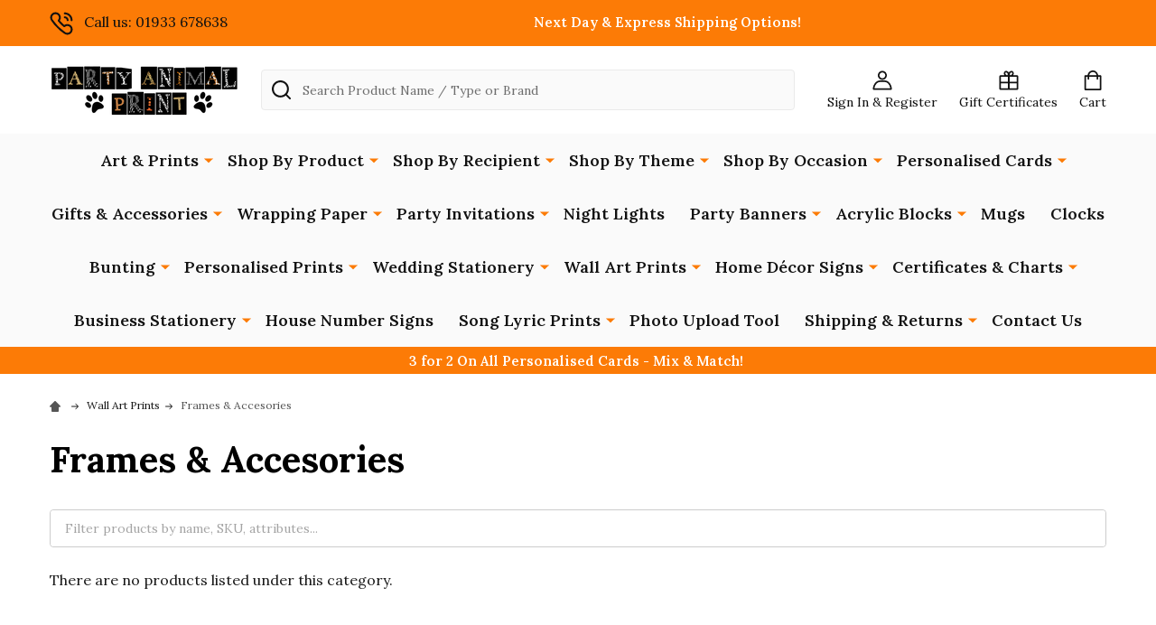

--- FILE ---
content_type: text/html; charset=UTF-8
request_url: https://partyanimalprint.com/frames-accesories/
body_size: 23821
content:


    <!DOCTYPE html>
<html class="no-js" lang="en">
    
    <head>
        <title>Wall Art Prints - Frames &amp; Accesories - Party Animal Print</title>
        <link rel="dns-prefetch preconnect" href="https://cdn11.bigcommerce.com/s-outfnjrzch" crossorigin><link rel="dns-prefetch preconnect" href="https://fonts.googleapis.com/" crossorigin><link rel="dns-prefetch preconnect" href="https://fonts.gstatic.com/" crossorigin>
        <link rel='canonical' href='https://partyanimalprint.com/frames-accesories/' /><meta name='platform' content='bigcommerce.stencil' />
        
        

        <link href="https://cdn11.bigcommerce.com/s-outfnjrzch/product_images/pap%20favo.png?t=1559112104" rel="shortcut icon">
        <meta name="viewport" content="width=device-width, initial-scale=1">

        <script>
            document.documentElement.className = document.documentElement.className.replace('no-js', 'js');
        </script>

        <script>
    function browserSupportsAllFeatures() {
        return window.Promise
            && window.fetch
            && window.URL
            && window.URLSearchParams
            && window.WeakMap
            // object-fit support
            && ('objectFit' in document.documentElement.style);
    }

    function loadScript(src) {
        var js = document.createElement('script');
        js.src = src;
        js.onerror = function () {
            console.error('Failed to load polyfill script ' + src);
        };
        document.head.appendChild(js);
    }

    if (!browserSupportsAllFeatures()) {
        loadScript('https://cdn11.bigcommerce.com/s-outfnjrzch/stencil/53b9e4d0-e073-013c-5625-127e3fcc2c2d/e/884dfdd0-8c25-013e-f27d-5a2925850294/dist/theme-bundle.polyfills.js');
    }
</script>
<!-- preload polyfill -->
<script>!function(n){"use strict";n.loadCSS||(n.loadCSS=function(){});var o=loadCSS.relpreload={};if(o.support=function(){var e;try{e=n.document.createElement("link").relList.supports("preload")}catch(t){e=!1}return function(){return e}}(),o.bindMediaToggle=function(t){var e=t.media||"all";function a(){t.addEventListener?t.removeEventListener("load",a):t.attachEvent&&t.detachEvent("onload",a),t.setAttribute("onload",null),t.media=e}t.addEventListener?t.addEventListener("load",a):t.attachEvent&&t.attachEvent("onload",a),setTimeout(function(){t.rel="stylesheet",t.media="only x"}),setTimeout(a,3e3)},o.poly=function(){if(!o.support())for(var t=n.document.getElementsByTagName("link"),e=0;e<t.length;e++){var a=t[e];"preload"!==a.rel||"style"!==a.getAttribute("as")||a.getAttribute("data-loadcss")||(a.setAttribute("data-loadcss",!0),o.bindMediaToggle(a))}},!o.support()){o.poly();var t=n.setInterval(o.poly,500);n.addEventListener?n.addEventListener("load",function(){o.poly(),n.clearInterval(t)}):n.attachEvent&&n.attachEvent("onload",function(){o.poly(),n.clearInterval(t)})}"undefined"!=typeof exports?exports.loadCSS=loadCSS:n.loadCSS=loadCSS}("undefined"!=typeof global?global:this);</script>
        <script>window.consentManagerTranslations = `{"locale":"en","locales":{"consent_manager.data_collection_warning":"en","consent_manager.accept_all_cookies":"en","consent_manager.gdpr_settings":"en","consent_manager.data_collection_preferences":"en","consent_manager.manage_data_collection_preferences":"en","consent_manager.use_data_by_cookies":"en","consent_manager.data_categories_table":"en","consent_manager.allow":"en","consent_manager.accept":"en","consent_manager.deny":"en","consent_manager.dismiss":"en","consent_manager.reject_all":"en","consent_manager.category":"en","consent_manager.purpose":"en","consent_manager.functional_category":"en","consent_manager.functional_purpose":"en","consent_manager.analytics_category":"en","consent_manager.analytics_purpose":"en","consent_manager.targeting_category":"en","consent_manager.advertising_category":"en","consent_manager.advertising_purpose":"en","consent_manager.essential_category":"en","consent_manager.esential_purpose":"en","consent_manager.yes":"en","consent_manager.no":"en","consent_manager.not_available":"en","consent_manager.cancel":"en","consent_manager.save":"en","consent_manager.back_to_preferences":"en","consent_manager.close_without_changes":"en","consent_manager.unsaved_changes":"en","consent_manager.by_using":"en","consent_manager.agree_on_data_collection":"en","consent_manager.change_preferences":"en","consent_manager.cancel_dialog_title":"en","consent_manager.privacy_policy":"en","consent_manager.allow_category_tracking":"en","consent_manager.disallow_category_tracking":"en"},"translations":{"consent_manager.data_collection_warning":"We use cookies (and other similar technologies) to collect data to improve your shopping experience.","consent_manager.accept_all_cookies":"Accept All Cookies","consent_manager.gdpr_settings":"Settings","consent_manager.data_collection_preferences":"Website Data Collection Preferences","consent_manager.manage_data_collection_preferences":"Manage Website Data Collection Preferences","consent_manager.use_data_by_cookies":" uses data collected by cookies and JavaScript libraries to improve your shopping experience.","consent_manager.data_categories_table":"The table below outlines how we use this data by category. To opt out of a category of data collection, select 'No' and save your preferences.","consent_manager.allow":"Allow","consent_manager.accept":"Accept","consent_manager.deny":"Deny","consent_manager.dismiss":"Dismiss","consent_manager.reject_all":"Reject all","consent_manager.category":"Category","consent_manager.purpose":"Purpose","consent_manager.functional_category":"Functional","consent_manager.functional_purpose":"Enables enhanced functionality, such as videos and live chat. If you do not allow these, then some or all of these functions may not work properly.","consent_manager.analytics_category":"Analytics","consent_manager.analytics_purpose":"Provide statistical information on site usage, e.g., web analytics so we can improve this website over time.","consent_manager.targeting_category":"Targeting","consent_manager.advertising_category":"Advertising","consent_manager.advertising_purpose":"Used to create profiles or personalize content to enhance your shopping experience.","consent_manager.essential_category":"Essential","consent_manager.esential_purpose":"Essential for the site and any requested services to work, but do not perform any additional or secondary function.","consent_manager.yes":"Yes","consent_manager.no":"No","consent_manager.not_available":"N/A","consent_manager.cancel":"Cancel","consent_manager.save":"Save","consent_manager.back_to_preferences":"Back to Preferences","consent_manager.close_without_changes":"You have unsaved changes to your data collection preferences. Are you sure you want to close without saving?","consent_manager.unsaved_changes":"You have unsaved changes","consent_manager.by_using":"By using our website, you're agreeing to our","consent_manager.agree_on_data_collection":"By using our website, you're agreeing to the collection of data as described in our ","consent_manager.change_preferences":"You can change your preferences at any time","consent_manager.cancel_dialog_title":"Are you sure you want to cancel?","consent_manager.privacy_policy":"Privacy Policy","consent_manager.allow_category_tracking":"Allow [CATEGORY_NAME] tracking","consent_manager.disallow_category_tracking":"Disallow [CATEGORY_NAME] tracking"}}`;</script>
        
        <script>
            window.lazySizesConfig = window.lazySizesConfig || {};
            window.lazySizesConfig.loadMode = 1;
        </script>
        <script async src="https://cdn11.bigcommerce.com/s-outfnjrzch/stencil/53b9e4d0-e073-013c-5625-127e3fcc2c2d/e/884dfdd0-8c25-013e-f27d-5a2925850294/dist/theme-bundle.head_async.js"></script>

            <link href="https://fonts.googleapis.com/css?family=Kulim+Park:700,400%7CLora:400,600,700&display=block" rel="stylesheet">
            <script async src="https://cdn11.bigcommerce.com/s-outfnjrzch/stencil/53b9e4d0-e073-013c-5625-127e3fcc2c2d/e/884dfdd0-8c25-013e-f27d-5a2925850294/dist/theme-bundle.font.js"></script>
            <link data-stencil-stylesheet href="https://cdn11.bigcommerce.com/s-outfnjrzch/stencil/53b9e4d0-e073-013c-5625-127e3fcc2c2d/e/884dfdd0-8c25-013e-f27d-5a2925850294/css/theme-93d516c0-c476-013e-e783-4e77a989c334.css" rel="stylesheet">
            <!-- Start Tracking Code for analytics_googleanalytics4 -->

<script data-cfasync="false" src="https://cdn11.bigcommerce.com/shared/js/google_analytics4_bodl_subscribers-358423becf5d870b8b603a81de597c10f6bc7699.js" integrity="sha256-gtOfJ3Avc1pEE/hx6SKj/96cca7JvfqllWA9FTQJyfI=" crossorigin="anonymous"></script>
<script data-cfasync="false">
  (function () {
    window.dataLayer = window.dataLayer || [];

    function gtag(){
        dataLayer.push(arguments);
    }

    function initGA4(event) {
         function setupGtag() {
            function configureGtag() {
                gtag('js', new Date());
                gtag('set', 'developer_id.dMjk3Nj', true);
                gtag('config', 'G-B0D22Q8F4S');
            }

            var script = document.createElement('script');

            script.src = 'https://www.googletagmanager.com/gtag/js?id=G-B0D22Q8F4S';
            script.async = true;
            script.onload = configureGtag;

            document.head.appendChild(script);
        }

        setupGtag();

        if (typeof subscribeOnBodlEvents === 'function') {
            subscribeOnBodlEvents('G-B0D22Q8F4S', false);
        }

        window.removeEventListener(event.type, initGA4);
    }

    

    var eventName = document.readyState === 'complete' ? 'consentScriptsLoaded' : 'DOMContentLoaded';
    window.addEventListener(eventName, initGA4, false);
  })()
</script>

<!-- End Tracking Code for analytics_googleanalytics4 -->

<!-- Start Tracking Code for analytics_siteverification -->

<meta name="google-site-verification" content="ZnPBGxudxif4YmRjjkchwXvAlMeu7n5oM2Lil0XSDJw" />

<!-- Google tag (gtag.js) -->
<script async src="https://www.googletagmanager.com/gtag/js?id=G-B0D22Q8F4S"></script>
<script>
  window.dataLayer = window.dataLayer || [];
  function gtag(){dataLayer.push(arguments);}
  gtag('js', new Date());

  gtag('config', 'G-B0D22Q8F4S');
</script>

<!-- End Tracking Code for analytics_siteverification -->


<script type="text/javascript" src="https://checkout-sdk.bigcommerce.com/v1/loader.js" defer ></script>
<script type="text/javascript">
var BCData = {};
</script>
<script>
(function() {
var style = document.createElement('style');
style.innerHTML = '@media (min-width: 801px) {'
+ '.navPages-list { text-align: center }'
+ '.navPage-subMenu { text-align: left }'
+ '}';
document.head.appendChild(style);
})();
</script>
<script>
(function() {
var style = document.createElement('style');
style.innerHTML = '.panel-body--searchSuggestions { display: none }';
document.head.appendChild(style);
})();
</script><script
  async
  src="https://eu-library.klarnaservices.com/lib.js"
  data-client-id="a3f22414-bf13-513b-848b-9141b2d5be51"
></script>

<script>
  window.KlarnaOnsiteService.push({ eventName: 'refresh-placements' });
</script>
 <script data-cfasync="false" src="https://microapps.bigcommerce.com/bodl-events/1.9.4/index.js" integrity="sha256-Y0tDj1qsyiKBRibKllwV0ZJ1aFlGYaHHGl/oUFoXJ7Y=" nonce="" crossorigin="anonymous"></script>
 <script data-cfasync="false" nonce="">

 (function() {
    function decodeBase64(base64) {
       const text = atob(base64);
       const length = text.length;
       const bytes = new Uint8Array(length);
       for (let i = 0; i < length; i++) {
          bytes[i] = text.charCodeAt(i);
       }
       const decoder = new TextDecoder();
       return decoder.decode(bytes);
    }
    window.bodl = JSON.parse(decodeBase64("[base64]"));
 })()

 </script>

<script nonce="">
(function () {
    var xmlHttp = new XMLHttpRequest();

    xmlHttp.open('POST', 'https://bes.gcp.data.bigcommerce.com/nobot');
    xmlHttp.setRequestHeader('Content-Type', 'application/json');
    xmlHttp.send('{"store_id":"1000237611","timezone_offset":"0.0","timestamp":"2026-01-22T16:12:08.89810200Z","visit_id":"f3b51b94-8656-471e-9e9d-29334752d282","channel_id":1}');
})();
</script>

        
        <script
            async
            src="https://eu-library.klarnaservices.com/lib.js"
            data-client-id="aca1a601-cf1e-5ccf-a1b3-4df6dbfc6c63"></script>



        
        
        
        
        <!-- snippet location htmlhead -->

        <meta name="facebook-domain-verification" content="734yzc8xcj2zl1h2otvtk5y4kxhfs5" />
        <!-- Google Tag Manager -->
<script>(function(w,d,s,l,i){w[l]=w[l]||[];w[l].push({'gtm.start':
new Date().getTime(),event:'gtm.js'});var f=d.getElementsByTagName(s)[0],
j=d.createElement(s),dl=l!='dataLayer'?'&l='+l:'';j.async=true;j.src=
'https://www.googletagmanager.com/gtm.js?id='+i+dl;f.parentNode.insertBefore(j,f);
})(window,document,'script','dataLayer','GTM-T7JCXG3');</script>
<!-- End Google Tag Manager -->

<meta name="p:domain_verify" content="745c120e2fded4212db7635fdbb9ceeb"/>

<!-- Pinterest Tag -->
<script>
!function(e){if(!window.pintrk){window.pintrk = function () {
window.pintrk.queue.push(Array.prototype.slice.call(arguments))};var
  n=window.pintrk;n.queue=[],n.version="3.0";var
  t=document.createElement("script");t.async=!0,t.src=e;var
  r=document.getElementsByTagName("script")[0];
  r.parentNode.insertBefore(t,r)}}("https://s.pinimg.com/ct/core.js");
pintrk('load', '2612517611155', {em: '<user_email_address>'});
pintrk('page');
</script>
<noscript>
<img height="1" width="1" style="display:none;" alt=""
  src="https://ct.pinterest.com/v3/?event=init&tid=2612517611155&pd[em]=<hashed_email_address>&noscript=1" />
</noscript>
<!-- end Pinterest Tag -->

<script>
!function (w, d, t) {
  w.TiktokAnalyticsObject=t;var ttq=w[t]=w[t]||[];ttq.methods=["page","track","identify","instances","debug","on","off","once","ready","alias","group","enableCookie","disableCookie"],ttq.setAndDefer=function(t,e){t[e]=function(){t.push([e].concat(Array.prototype.slice.call(arguments,0)))}};for(var i=0;i<ttq.methods.length;i++)ttq.setAndDefer(ttq,ttq.methods[i]);ttq.instance=function(t){for(var e=ttq._i[t]||[],n=0;n<ttq.methods.length;n++)ttq.setAndDefer(e,ttq.methods[n]);return e},ttq.load=function(e,n){var i="https://analytics.tiktok.com/i18n/pixel/events.js";ttq._i=ttq._i||{},ttq._i[e]=[],ttq._i[e]._u=i,ttq._t=ttq._t||{},ttq._t[e]=+new Date,ttq._o=ttq._o||{},ttq._o[e]=n||{};var o=document.createElement("script");o.type="text/javascript",o.async=!0,o.src=i+"?sdkid="+e+"&lib="+t;var a=document.getElementsByTagName("script")[0];a.parentNode.insertBefore(o,a)};

  ttq.load('C6B60FQ3RRRB95OG5EFG');
  ttq.page();
}(window, document, 'ttq');
</script>

<script
  async
  data-environment="production"
  src="https://osm.klarnaservices.com/lib.js"
  data-client-id="aca1a601-cf1e-5ccf-a1b3-4df6dbfc6c63"
></script>


         
    </head>
    <body class="csscolumns supermarket-layout--default 
        supermarket-style--
        
        supermarket-pageType--category 
        supermarket-page--pages-category 
        
        
        
        
        
        
        " id="topOfPage">

        <!-- snippet location header -->

        <svg data-src="https://cdn11.bigcommerce.com/s-outfnjrzch/stencil/53b9e4d0-e073-013c-5625-127e3fcc2c2d/e/884dfdd0-8c25-013e-f27d-5a2925850294/img/icon-sprite.svg" class="icons-svg-sprite"></svg>

        <header class="header" role="banner" >

    <div class="beautify__topHeader">
        <div class="container">
            <div class="_contact">
                    <a href="tel:01933 678638"><svg class="icon"><use xlink:href="#icon-phone"></use></svg>Call us: 01933 678638</a>
            </div>
            <div class="_announce">
                <div data-content-region="header_top_announcement--global"><div data-layout-id="b3a6ad0d-816b-4a40-a540-d691ce1f8459">       <div data-sub-layout-container="38d54b82-65b9-4877-8ad4-ac98dee9bab5" data-layout-name="Layout">
    <style data-container-styling="38d54b82-65b9-4877-8ad4-ac98dee9bab5">
        [data-sub-layout-container="38d54b82-65b9-4877-8ad4-ac98dee9bab5"] {
            box-sizing: border-box;
            display: flex;
            flex-wrap: wrap;
            z-index: 0;
            position: relative;
            height: ;
            padding-top: 0px;
            padding-right: 0px;
            padding-bottom: 0px;
            padding-left: 0px;
            margin-top: 0px;
            margin-right: 0px;
            margin-bottom: 0px;
            margin-left: 0px;
            border-width: 0px;
            border-style: solid;
            border-color: #333333;
        }

        [data-sub-layout-container="38d54b82-65b9-4877-8ad4-ac98dee9bab5"]:after {
            display: block;
            position: absolute;
            top: 0;
            left: 0;
            bottom: 0;
            right: 0;
            background-size: cover;
            z-index: auto;
        }
    </style>

    <div data-sub-layout="3dd8eb95-5415-45bd-88cf-c91ca3910591">
        <style data-column-styling="3dd8eb95-5415-45bd-88cf-c91ca3910591">
            [data-sub-layout="3dd8eb95-5415-45bd-88cf-c91ca3910591"] {
                display: flex;
                flex-direction: column;
                box-sizing: border-box;
                flex-basis: 100%;
                max-width: 100%;
                z-index: 0;
                position: relative;
                height: ;
                padding-top: 0px;
                padding-right: 0px;
                padding-bottom: 0px;
                padding-left: 0px;
                margin-top: 0px;
                margin-right: 0px;
                margin-bottom: 0px;
                margin-left: 0px;
                border-width: 0px;
                border-style: solid;
                border-color: #333333;
                justify-content: center;
            }
            [data-sub-layout="3dd8eb95-5415-45bd-88cf-c91ca3910591"]:after {
                display: block;
                position: absolute;
                top: 0;
                left: 0;
                bottom: 0;
                right: 0;
                background-size: cover;
                z-index: auto;
            }
            @media only screen and (max-width: 700px) {
                [data-sub-layout="3dd8eb95-5415-45bd-88cf-c91ca3910591"] {
                    flex-basis: 100%;
                    max-width: 100%;
                }
            }
        </style>
        <div data-widget-id="4a5f4972-553e-4bf2-8b93-d2c4cb9f61ff" data-placement-id="5cad58b1-911f-49aa-9edf-19819b0a260f" data-placement-status="ACTIVE"><style>
    .sd-simple-text-4a5f4972-553e-4bf2-8b93-d2c4cb9f61ff {
      padding-top: 0px;
      padding-right: 0px;
      padding-bottom: 0px;
      padding-left: 0px;

      margin-top: 0px;
      margin-right: 0px;
      margin-bottom: 0px;
      margin-left: 0px;

    }

    .sd-simple-text-4a5f4972-553e-4bf2-8b93-d2c4cb9f61ff * {
      margin: 0;
      padding: 0;

        color: rgba(255,255,255,1);
        font-family: inherit;
        font-weight: 600;
        font-size: 15px;
        min-height: 15px;

    }

    .sd-simple-text-4a5f4972-553e-4bf2-8b93-d2c4cb9f61ff {
        text-align: center;
    }

    #sd-simple-text-editable-4a5f4972-553e-4bf2-8b93-d2c4cb9f61ff {
      min-width: 14px;
      line-height: 1.5;
      display: inline-block;
    }

    #sd-simple-text-editable-4a5f4972-553e-4bf2-8b93-d2c4cb9f61ff[data-edit-mode="true"]:hover,
    #sd-simple-text-editable-4a5f4972-553e-4bf2-8b93-d2c4cb9f61ff[data-edit-mode="true"]:active,
    #sd-simple-text-editable-4a5f4972-553e-4bf2-8b93-d2c4cb9f61ff[data-edit-mode="true"]:focus {
      outline: 1px dashed #3C64F4;
    }

    #sd-simple-text-editable-4a5f4972-553e-4bf2-8b93-d2c4cb9f61ff strong,
    #sd-simple-text-editable-4a5f4972-553e-4bf2-8b93-d2c4cb9f61ff strong * {
      font-weight: bold;
    }

    #sd-simple-text-editable-4a5f4972-553e-4bf2-8b93-d2c4cb9f61ff a {
      color: inherit;
    }

    @supports (color: color-mix(in srgb, #000 50%, #fff 50%)) {
      #sd-simple-text-editable-4a5f4972-553e-4bf2-8b93-d2c4cb9f61ff a:hover,
      #sd-simple-text-editable-4a5f4972-553e-4bf2-8b93-d2c4cb9f61ff a:active,
      #sd-simple-text-editable-4a5f4972-553e-4bf2-8b93-d2c4cb9f61ff a:focus {
        color: color-mix(in srgb, currentColor 68%, white 32%);
      }
    }

    @supports not (color: color-mix(in srgb, #000 50%, #fff 50%)) {
      #sd-simple-text-editable-4a5f4972-553e-4bf2-8b93-d2c4cb9f61ff a:hover,
      #sd-simple-text-editable-4a5f4972-553e-4bf2-8b93-d2c4cb9f61ff a:active,
      #sd-simple-text-editable-4a5f4972-553e-4bf2-8b93-d2c4cb9f61ff a:focus {
        filter: brightness(2);
      }
    }
</style>

<div class="sd-simple-text-4a5f4972-553e-4bf2-8b93-d2c4cb9f61ff ">
  <div id="sd-simple-text-editable-4a5f4972-553e-4bf2-8b93-d2c4cb9f61ff" data-edit-mode="">
    <p>Next Day &amp; Express Shipping Options!</p>
  </div>
</div>

</div>
    </div>
</div>

</div></div>
            </div>
            <div class="_user">
            </div>
        </div>
    </div>
    <div class="beautify__mainHeader _hasImg _left">
        <div class="container">
                <div class="header-logo _isImg">
                    <a href="https://partyanimalprint.com/" data-instantload='{"page":"home"}'>
            <div class="header-logo-image-container">
                <img class="header-logo-image" src="https://cdn11.bigcommerce.com/s-outfnjrzch/images/stencil/210x65/logo_final_2_1554289980__94093.original.png" srcset="https://cdn11.bigcommerce.com/s-outfnjrzch/images/stencil/210x65/logo_final_2_1554289980__94093.original.png 1x, https://cdn11.bigcommerce.com/s-outfnjrzch/images/stencil/420w/logo_final_2_1554289980__94093.original.png 2x" alt="Party Animal Print" title="Party Animal Print">
            </div>
</a>
                </div>

            <ul class="navUser-section">
                <li class="navUser-item navUser-item--phone">
                    <a class="navUser-action" href="tel:01933 678638" title="Call us: 01933 678638">
                        <svg class="icon"><use xlink:href="#icon-phone" /></svg>
                        <span class="_label">Call us: 01933 678638</span>
                    </a>
                </li>

                <li class="navUser-item navUser-item--account">
                        <a class="navUser-action" href="/login.php" title="Sign In&amp; Register">
                            <svg class="icon"><use xlink:href="#icon-account" /></svg>
                            <span class="_label">
                                Sign In
                                    &amp; Register
                            </span>
                        </a>
                </li>
            
            
                <li class="navUser-item navUser-item--compare">
                    <a class="navUser-action navUser-action--compare" href="/compare" title="Compare" data-compare-nav>
                        <svg class="icon"><use xlink:href="#icon-compare" /></svg>
                        <span class="_label">Compare <span class="countPill countPill--positive countPill--alt"></span></span>
                        
                    </a>
                </li>
                
                    <li class="navUser-item navUser-item--giftCert">
                        <a class="navUser-action navUser-action--giftCert" href="/giftcertificates.php" title="Gift Certificates">
                            <svg class="icon"><use xlink:href="#icon-gift" /></svg>
                            <span class="_label">Gift Certificates</span>
                        </a>
                    </li>

                <li class="navUser-item navUser-item--recentlyViewed">
                    <a class="navUser-action navUser-action--recentlyViewed" href="#recently-viewed" data-dropdown="recently-viewed-dropdown" data-options="align:right" title="Recently Viewed" style="display:none">
                        <svg class="icon"><use xlink:href="#icon-recent-list" /></svg>
                        <span class="_label">Recently Viewed</span>
                    </a>
                    <div class="dropdown-menu" id="recently-viewed-dropdown" data-dropdown-content aria-hidden="true"></div>
                </li>
            
                <li class="navUser-item navUser-item--cart">
                    <a
                        class="navUser-action navUser-action--cart"
                        data-cart-preview
                        data-dropdown="cart-preview-dropdown"
                        data-options="align:right"
                        href="/cart.php"
                        title="Cart">
                        <svg class="icon"><use xlink:href="#icon-cart" /></svg>
                        <span class="_label">Cart</span> <span class="countPill cart-quantity"></span>
                    </a>
                    <div class="dropdown-menu" id="cart-preview-dropdown" data-dropdown-content aria-hidden="true"></div>
                </li>
            </ul>

            <div class="_searchBar">
                <a href="#" class="mobileMenu-toggle" data-mobile-menu-toggle="menu">
                    <span class="mobileMenu-toggleIcon"><span class="_icon"></span></span>
                    <span class="_label">Menu</span>
                </a>
                <div class="beautify__quickSearch is-open" data-prevent-quick-search-close>
    <!-- snippet location forms_search -->
    <form class="form" action="/search.php">
        <fieldset class="form-fieldset">
            <div class="form-field">
                <label class="is-srOnly" for="search_query">Search</label>
                <div class="form-prefixPostfix">
                    <input class="form-input" data-search-quick name="search_query" id="search_query" data-error-message="Search field cannot be empty." placeholder="Search Product Name / Type or Brand" autocomplete="off">
                    <button type="button" class="button _close" data-quick-search-close><svg class="icon"><use xlink:href="#icon-close"></use></svg><span class="sr-only">Close</span></button>
                    <svg class="icon _searchIcon"><use xlink:href="#icon-bs-search"></use></svg>
                </div>
            </div>
        </fieldset>
    </form>
</div>
            </div>

        </div>
    </div>

    <div class="navPages-container-overlay"></div>
    <div class="navPages-container" id="menu" data-menu>
        <div class="navPages-container-header">
            <span class="_heading">Menu</span>
            <a href="#" class="mobileMenu-toggle" data-mobile-menu-toggle="menu" title="Close"><span class="mobileMenu-toggleIcon"><span class="_icon"></span></span></a>
        </div>
        <div class="container" id="bf-fix-menu-mobile">
            <nav class="navPages">

        <ul class="beautify__welcome">
            <li class="_item">
                <a class="_action" href="/login.php">Sign In</a>
                    <a class="_action" href="/login.php?action=create_account">Register</a>
            </li>
        </ul>


    <ul class="navPages-list">
                    <li class="navPages-item">
                        <a class="navPages-action-toggle" href="#"
    data-collapsible="navPages-7433">
    <span class="_more">More <svg class="icon"><use xlink:href="#icon-add"></use></svg></span>
    <span class="_less">Less <svg class="icon"><use xlink:href="#icon-remove"></use></svg></span>
</a>
<a class="navPages-action has-subMenu " href="https://partyanimalprint.com/art-prints/"
    href="https://partyanimalprint.com/art-prints/"
    data-instantload
    
>Art &amp; Prints</a>
<a class="navPages-action-toggle-desktop" href="#" data-collapsible="navPages-7433" title="More"><svg class="icon"><use xlink:href="#icon-caret-down"></use></svg></a>
<div class="navPage-subMenu
    " id="navPages-7433">
    <ul class="navPage-subMenu-list">
            <!-- 0 -->
            <li class="navPage-subMenu-item">
                    <a class="navPage-subMenu-action" href="https://partyanimalprint.com/animals-sealife-1/" data-instantload >Animals &amp; Sealife</a>
            </li>
            <!-- 1 -->
            <li class="navPage-subMenu-item">
                    <a class="navPage-subMenu-action" href="https://partyanimalprint.com/door-toppers-5/" data-instantload >Door Toppers</a>
            </li>
    </ul>
</div>
                    </li>
                    <li class="navPages-item">
                        <a class="navPages-action-toggle" href="#"
    data-collapsible="navPages-7426">
    <span class="_more">More <svg class="icon"><use xlink:href="#icon-add"></use></svg></span>
    <span class="_less">Less <svg class="icon"><use xlink:href="#icon-remove"></use></svg></span>
</a>
<a class="navPages-action has-subMenu " href="https://partyanimalprint.com/shop-by-product/"
    href="https://partyanimalprint.com/shop-by-product/"
    data-instantload
    
>Shop By Product</a>
<a class="navPages-action-toggle-desktop" href="#" data-collapsible="navPages-7426" title="More"><svg class="icon"><use xlink:href="#icon-caret-down"></use></svg></a>
<div class="navPage-subMenu
    " id="navPages-7426">
    <ul class="navPage-subMenu-list">
            <!-- 2 -->
            <li class="navPage-subMenu-item">
                    <a class="navPage-subMenu-action" href="https://partyanimalprint.com/door-toppers-2/" data-instantload >Door Toppers</a>
            </li>
    </ul>
</div>
                    </li>
                    <li class="navPages-item">
                        <a class="navPages-action-toggle" href="#"
    data-collapsible="navPages-7424">
    <span class="_more">More <svg class="icon"><use xlink:href="#icon-add"></use></svg></span>
    <span class="_less">Less <svg class="icon"><use xlink:href="#icon-remove"></use></svg></span>
</a>
<a class="navPages-action has-subMenu " href="https://partyanimalprint.com/shop-by-recipient/"
    href="https://partyanimalprint.com/shop-by-recipient/"
    data-instantload
    
>Shop By Recipient</a>
<a class="navPages-action-toggle-desktop" href="#" data-collapsible="navPages-7424" title="More"><svg class="icon"><use xlink:href="#icon-caret-down"></use></svg></a>
<div class="navPage-subMenu
    " id="navPages-7424">
    <ul class="navPage-subMenu-list">
            <!-- 3 -->
            <li class="navPage-subMenu-item">
                    <a class="navPage-subMenu-action" href="https://partyanimalprint.com/for-pet-owners/" data-instantload >For Pet Owners</a>
            </li>
    </ul>
</div>
                    </li>
                    <li class="navPages-item">
                        <a class="navPages-action-toggle" href="#"
    data-collapsible="navPages-7428">
    <span class="_more">More <svg class="icon"><use xlink:href="#icon-add"></use></svg></span>
    <span class="_less">Less <svg class="icon"><use xlink:href="#icon-remove"></use></svg></span>
</a>
<a class="navPages-action has-subMenu " href="https://partyanimalprint.com/shop-by-theme/"
    href="https://partyanimalprint.com/shop-by-theme/"
    data-instantload
    
>Shop By Theme</a>
<a class="navPages-action-toggle-desktop" href="#" data-collapsible="navPages-7428" title="More"><svg class="icon"><use xlink:href="#icon-caret-down"></use></svg></a>
<div class="navPage-subMenu
    " id="navPages-7428">
    <ul class="navPage-subMenu-list">
            <!-- 4 -->
            <li class="navPage-subMenu-item">
                    <a class="navPage-subMenu-action" href="https://partyanimalprint.com/animals/" data-instantload >Animals</a>
            </li>
            <!-- 5 -->
            <li class="navPage-subMenu-item">
                    <a class="navPage-subMenu-action" href="https://partyanimalprint.com/dogs/" data-instantload >Dogs</a>
            </li>
    </ul>
</div>
                    </li>
                    <li class="navPages-item">
                        <a class="navPages-action-toggle" href="#"
    data-collapsible="navPages-535">
    <span class="_more">More <svg class="icon"><use xlink:href="#icon-add"></use></svg></span>
    <span class="_less">Less <svg class="icon"><use xlink:href="#icon-remove"></use></svg></span>
</a>
<a class="navPages-action has-subMenu " href="https://partyanimalprint.com/shop-by-occasion/"
    href="https://partyanimalprint.com/shop-by-occasion/"
    data-instantload
    
>Shop By Occasion</a>
<a class="navPages-action-toggle-desktop" href="#" data-collapsible="navPages-535" title="More"><svg class="icon"><use xlink:href="#icon-caret-down"></use></svg></a>
<div class="navPage-subMenu
    " id="navPages-535">
    <ul class="navPage-subMenu-list">
            <!-- 6 -->
            <li class="navPage-subMenu-item">
                    <a class="navPage-subMenu-action" href="https://partyanimalprint.com/birthday/" data-instantload >Birthday</a>
            </li>
            <!-- 7 -->
            <li class="navPage-subMenu-item">
                    <a class="navPage-subMenu-action" href="https://partyanimalprint.com/congratulations-cards-1/" data-instantload >Congratulations  Cards</a>
            </li>
            <!-- 8 -->
            <li class="navPage-subMenu-item">
                    <a class="navPage-subMenu-action" href="https://partyanimalprint.com/good-luck-1/" data-instantload >Good Luck</a>
            </li>
            <!-- 9 -->
            <li class="navPage-subMenu-item">
                    <a class="navPage-subMenu-action" href="https://partyanimalprint.com/good-luck-cards/" data-instantload >Good Luck Cards</a>
            </li>
            <!-- 10 -->
            <li class="navPage-subMenu-item">
                    <a class="navPage-subMenu-action" href="https://partyanimalprint.com/christening/" data-instantload >Christening</a>
            </li>
            <!-- 11 -->
            <li class="navPage-subMenu-item">
                    <a class="navPage-subMenu-action" href="https://partyanimalprint.com/christmas/" data-instantload >Christmas</a>
            </li>
            <!-- 12 -->
            <li class="navPage-subMenu-item">
                    <a class="navPage-subMenu-action" href="https://partyanimalprint.com/congratulations/" data-instantload >Congratulations</a>
            </li>
            <!-- 13 -->
            <li class="navPage-subMenu-item">
                    <a class="navPage-subMenu-action" href="https://partyanimalprint.com/communion/" data-instantload >Communion</a>
            </li>
            <!-- 14 -->
            <li class="navPage-subMenu-item">
                    <a class="navPage-subMenu-action" href="https://partyanimalprint.com/diwali/" data-instantload >Diwali</a>
            </li>
            <!-- 15 -->
            <li class="navPage-subMenu-item">
                    <a class="navPage-subMenu-action" href="https://partyanimalprint.com/easter/" data-instantload >Easter</a>
            </li>
            <!-- 16 -->
            <li class="navPage-subMenu-item">
                    <a class="navPage-subMenu-action" href="https://partyanimalprint.com/engagement/" data-instantload >Engagement</a>
            </li>
            <!-- 17 -->
            <li class="navPage-subMenu-item">
                    <a class="navPage-subMenu-action" href="https://partyanimalprint.com/fathers-day/" data-instantload >Father&#x27;s Day</a>
            </li>
            <!-- 18 -->
            <li class="navPage-subMenu-item">
                    <a class="navPage-subMenu-action" href="https://partyanimalprint.com/funeral/" data-instantload >Funeral</a>
            </li>
            <!-- 19 -->
            <li class="navPage-subMenu-item">
                    <a class="navPage-subMenu-action" href="https://partyanimalprint.com/get-well-soon-1/" data-instantload >Get Well Soon</a>
            </li>
            <!-- 20 -->
            <li class="navPage-subMenu-item">
                    <a class="navPage-subMenu-action" href="https://partyanimalprint.com/graduation/" data-instantload >Graduation</a>
            </li>
            <!-- 21 -->
            <li class="navPage-subMenu-item">
                    <a class="navPage-subMenu-action" href="https://partyanimalprint.com/halloween/" data-instantload >Halloween</a>
            </li>
            <!-- 22 -->
            <li class="navPage-subMenu-item">
                    <a class="navPage-subMenu-action" href="https://partyanimalprint.com/hen-do/" data-instantload >Hen Do</a>
            </li>
            <!-- 23 -->
            <li class="navPage-subMenu-item">
                    <a class="navPage-subMenu-action" href="https://partyanimalprint.com/memorial-1/" data-instantload >Memorial</a>
            </li>
            <!-- 24 -->
            <li class="navPage-subMenu-item">
                    <a class="navPage-subMenu-action" href="https://partyanimalprint.com/mothers-day/" data-instantload >Mother&#x27;s Day</a>
            </li>
            <!-- 25 -->
            <li class="navPage-subMenu-item">
                    <a class="navPage-subMenu-action" href="https://partyanimalprint.com/new-baby/" data-instantload >New Baby</a>
            </li>
            <!-- 26 -->
            <li class="navPage-subMenu-item">
                    <a class="navPage-subMenu-action" href="https://partyanimalprint.com/new-home/" data-instantload >New Home</a>
            </li>
            <!-- 27 -->
            <li class="navPage-subMenu-item">
                    <a class="navPage-subMenu-action" href="https://partyanimalprint.com/new-job/" data-instantload >New Job</a>
            </li>
            <!-- 28 -->
            <li class="navPage-subMenu-item">
                    <a class="navPage-subMenu-action" href="https://partyanimalprint.com/new-year/" data-instantload >New Year</a>
            </li>
            <!-- 29 -->
            <li class="navPage-subMenu-item">
                    <a class="navPage-subMenu-action" href="https://partyanimalprint.com/retirement/" data-instantload >Retirement</a>
            </li>
            <!-- 30 -->
            <li class="navPage-subMenu-item">
                    <a class="navPage-subMenu-action" href="https://partyanimalprint.com/stag-do/" data-instantload >Stag Do</a>
            </li>
            <!-- 31 -->
            <li class="navPage-subMenu-item">
                    <a class="navPage-subMenu-action" href="https://partyanimalprint.com/thanksgiving/" data-instantload >Thanksgiving</a>
            </li>
            <!-- 32 -->
            <li class="navPage-subMenu-item">
                    <a class="navPage-subMenu-action" href="https://partyanimalprint.com/thank-you/" data-instantload >Thank You</a>
            </li>
            <!-- 33 -->
            <li class="navPage-subMenu-item">
                    <a class="navPage-subMenu-action" href="https://partyanimalprint.com/thank-you-teacher-3/" data-instantload >Thank You Teacher</a>
            </li>
            <!-- 34 -->
            <li class="navPage-subMenu-item">
                    <a class="navPage-subMenu-action" href="https://partyanimalprint.com/travel/" data-instantload >Travel</a>
            </li>
            <!-- 35 -->
            <li class="navPage-subMenu-item">
                    <a class="navPage-subMenu-action" href="https://partyanimalprint.com/valentines-day/" data-instantload >Valentine&#x27;s Day</a>
            </li>
            <!-- 36 -->
            <li class="navPage-subMenu-item">
                    <a class="navPage-subMenu-action" href="https://partyanimalprint.com/wedding/" data-instantload >Wedding</a>
            </li>
            <!-- 37 -->
            <li class="navPage-subMenu-item">
                    <a class="navPage-subMenu-action" href="https://partyanimalprint.com/wedding-anniversary/" data-instantload >Wedding Anniversary</a>
            </li>
    </ul>
</div>
                    </li>
                    <li class="navPages-item">
                        <a class="navPages-action-toggle" href="#"
    data-collapsible="navPages-59">
    <span class="_more">More <svg class="icon"><use xlink:href="#icon-add"></use></svg></span>
    <span class="_less">Less <svg class="icon"><use xlink:href="#icon-remove"></use></svg></span>
</a>
<a class="navPages-action has-subMenu " href="https://partyanimalprint.com/cards/"
    href="https://partyanimalprint.com/cards/"
    data-instantload
    
>Personalised Cards</a>
<a class="navPages-action-toggle-desktop" href="#" data-collapsible="navPages-59" title="More"><svg class="icon"><use xlink:href="#icon-caret-down"></use></svg></a>
<div class="navPage-subMenu
    " id="navPages-59">
    <ul class="navPage-subMenu-list">
            <!-- 38 -->
            <li class="navPage-subMenu-item">
                    <a class="navPage-subMenu-action" href="https://partyanimalprint.com/cards/anniversary-cards/" data-instantload >Anniversary Cards</a>
            </li>
            <!-- 39 -->
            <li class="navPage-subMenu-item">
                    <a class="navPage-subMenu-action" href="https://partyanimalprint.com/hen-do-1/" data-instantload >Hen Do</a>
            </li>
            <!-- 40 -->
            <li class="navPage-subMenu-item">
                    <a class="navPage-subMenu-action" href="https://partyanimalprint.com/jewish-occasions/" data-instantload >Jewish Occasions</a>
            </li>
            <!-- 41 -->
            <li class="navPage-subMenu-item">
                    <a class="navPage-subMenu-action" href="https://partyanimalprint.com/miss-you-1/" data-instantload >Miss You</a>
            </li>
            <!-- 42 -->
            <li class="navPage-subMenu-item">
                    <a class="navPage-subMenu-action" href="https://partyanimalprint.com/muslim-occasions/" data-instantload >Muslim Occasions</a>
            </li>
            <!-- 43 -->
            <li class="navPage-subMenu-item">
                    <a class="navPage-subMenu-action" href="https://partyanimalprint.com/stag-do-cards/" data-instantload >Stag Do Cards</a>
            </li>
            <!-- 44 -->
            <li class="navPage-subMenu-item">
                    <a class="navPage-subMenu-action" href="https://partyanimalprint.com/vouchers-tickets/" data-instantload >Vouchers &amp; Tickets</a>
            </li>
            <!-- 45 -->
            <li class="navPage-subMenu-item">
                    <a class="navPage-subMenu-action" href="https://partyanimalprint.com/cards/birthday-cards/" data-instantload >Birthday Cards</a>
            </li>
            <!-- 46 -->
            <li class="navPage-subMenu-item">
                    <a class="navPage-subMenu-action" href="https://partyanimalprint.com/cards/bon-voyage/" data-instantload >Bon Voyage</a>
            </li>
            <!-- 47 -->
            <li class="navPage-subMenu-item">
                    <a class="navPage-subMenu-action" href="https://partyanimalprint.com/cards/christening-cards/" data-instantload >Christening Cards</a>
            </li>
            <!-- 48 -->
            <li class="navPage-subMenu-item">
                    <a class="navPage-subMenu-action" href="https://partyanimalprint.com/cards/christmas-cards/" data-instantload >Christmas Cards</a>
            </li>
            <!-- 49 -->
            <li class="navPage-subMenu-item">
                    <a class="navPage-subMenu-action" href="https://partyanimalprint.com/cards/congratulations-cards/" data-instantload >Congratulations Cards</a>
            </li>
            <!-- 50 -->
            <li class="navPage-subMenu-item">
                    <a class="navPage-subMenu-action" href="https://partyanimalprint.com/corona-card-range/" data-instantload >Corona Card Range</a>
            </li>
            <!-- 51 -->
            <li class="navPage-subMenu-item">
                    <a class="navPage-subMenu-action" href="https://partyanimalprint.com/cards/divorce-break-up-cards/" data-instantload >Divorce &amp; Break Up Cards</a>
            </li>
            <!-- 52 -->
            <li class="navPage-subMenu-item">
                    <a class="navPage-subMenu-action" href="https://partyanimalprint.com/diwali-cards/" data-instantload >Diwali Cards</a>
            </li>
            <!-- 53 -->
            <li class="navPage-subMenu-item">
                    <a class="navPage-subMenu-action" href="https://partyanimalprint.com/cards/driving-test-cards/" data-instantload >Driving Test Cards</a>
            </li>
            <!-- 54 -->
            <li class="navPage-subMenu-item">
                    <a class="navPage-subMenu-action" href="https://partyanimalprint.com/cards/easter-cards/" data-instantload >Easter Cards</a>
            </li>
            <!-- 55 -->
            <li class="navPage-subMenu-item">
                    <a class="navPage-subMenu-action" href="https://partyanimalprint.com/cards/engagement-cards/" data-instantload >Engagement Cards</a>
            </li>
            <!-- 56 -->
            <li class="navPage-subMenu-item">
                    <a class="navPage-subMenu-action" href="https://partyanimalprint.com/cards/fathers-day-cards/" data-instantload >Fathers Day Cards</a>
            </li>
            <!-- 57 -->
            <li class="navPage-subMenu-item">
                    <a class="navPage-subMenu-action" href="https://partyanimalprint.com/cards/get-well-soon-cards/" data-instantload >Get Well Soon Cards</a>
            </li>
            <!-- 58 -->
            <li class="navPage-subMenu-item">
                    <a class="navPage-subMenu-action" href="https://partyanimalprint.com/cards/good-luck-cards/" data-instantload >Good Luck Cards</a>
            </li>
            <!-- 59 -->
            <li class="navPage-subMenu-item">
                    <a class="navPage-subMenu-action" href="https://partyanimalprint.com/cards/graduation-cards/" data-instantload >Graduation Cards</a>
            </li>
            <!-- 60 -->
            <li class="navPage-subMenu-item">
                    <a class="navPage-subMenu-action" href="https://partyanimalprint.com/cards/halloween-cards/" data-instantload >Halloween Cards</a>
            </li>
            <!-- 61 -->
            <li class="navPage-subMenu-item">
                    <a class="navPage-subMenu-action" href="https://partyanimalprint.com/cards/mothers-day-cards/" data-instantload >Mothers Day Cards</a>
            </li>
            <!-- 62 -->
            <li class="navPage-subMenu-item">
                    <a class="navPage-subMenu-action" href="https://partyanimalprint.com/cards/new-baby-cards/" data-instantload >New Baby Cards</a>
            </li>
            <!-- 63 -->
            <li class="navPage-subMenu-item">
                    <a class="navPage-subMenu-action" href="https://partyanimalprint.com/cards/new-home-cards/" data-instantload >New Home Cards</a>
            </li>
            <!-- 64 -->
            <li class="navPage-subMenu-item">
                    <a class="navPage-subMenu-action" href="https://partyanimalprint.com/cards/new-job-leaving-cards/" data-instantload >New Job &amp; Leaving Cards</a>
            </li>
            <!-- 65 -->
            <li class="navPage-subMenu-item">
                    <a class="navPage-subMenu-action" href="https://partyanimalprint.com/cards/new-year-cards/" data-instantload >New Year Cards</a>
            </li>
            <!-- 66 -->
            <li class="navPage-subMenu-item">
                    <a class="navPage-subMenu-action" href="https://partyanimalprint.com/cards/remembrance-day-cards/" data-instantload >Remembrance Day Cards</a>
            </li>
            <!-- 67 -->
            <li class="navPage-subMenu-item">
                    <a class="navPage-subMenu-action" href="https://partyanimalprint.com/cards/retirement-cards/" data-instantload >Retirement Cards</a>
            </li>
            <!-- 68 -->
            <li class="navPage-subMenu-item">
                    <a class="navPage-subMenu-action" href="https://partyanimalprint.com/cards/saints-days-cards/" data-instantload >Saints Days Cards</a>
            </li>
            <!-- 69 -->
            <li class="navPage-subMenu-item">
                    <a class="navPage-subMenu-action" href="https://partyanimalprint.com/cards/sorry-cards/" data-instantload >Sorry Cards</a>
            </li>
            <!-- 70 -->
            <li class="navPage-subMenu-item">
                    <a class="navPage-subMenu-action" href="https://partyanimalprint.com/surprise-cards/" data-instantload >Surprise Cards</a>
            </li>
            <!-- 71 -->
            <li class="navPage-subMenu-item">
                    <a class="navPage-subMenu-action" href="https://partyanimalprint.com/cards/sympathy-cards/" data-instantload >Sympathy Cards</a>
            </li>
            <!-- 72 -->
            <li class="navPage-subMenu-item">
                    <a class="navPage-subMenu-action" href="https://partyanimalprint.com/cards/thank-you-cards/" data-instantload >Thank You Cards</a>
            </li>
            <!-- 73 -->
            <li class="navPage-subMenu-item">
                    <a class="navPage-subMenu-action" href="https://partyanimalprint.com/cards/thanksgiving-cards/" data-instantload >Thanksgiving Cards</a>
            </li>
            <!-- 74 -->
            <li class="navPage-subMenu-item">
                    <a class="navPage-subMenu-action" href="https://partyanimalprint.com/cards/valentines-cards/" data-instantload >Valentines Cards</a>
            </li>
            <!-- 75 -->
            <li class="navPage-subMenu-item">
                    <a class="navPage-subMenu-action" href="https://partyanimalprint.com/cards/veterans-day-cards/" data-instantload >Veterans Day Cards</a>
            </li>
            <!-- 76 -->
            <li class="navPage-subMenu-item">
                    <a class="navPage-subMenu-action" href="https://partyanimalprint.com/wedding-cards/" data-instantload >Wedding Cards</a>
            </li>
            <!-- 77 -->
            <li class="navPage-subMenu-item">
                    <a class="navPage-subMenu-action" href="https://partyanimalprint.com/wooden-greetings-cards/" data-instantload >Wooden Greetings Cards</a>
            </li>
    </ul>
</div>
                    </li>
                    <li class="navPages-item">
                        <a class="navPages-action-toggle" href="#"
    data-collapsible="navPages-253">
    <span class="_more">More <svg class="icon"><use xlink:href="#icon-add"></use></svg></span>
    <span class="_less">Less <svg class="icon"><use xlink:href="#icon-remove"></use></svg></span>
</a>
<a class="navPages-action has-subMenu " href="https://partyanimalprint.com/gifts-accessories/"
    href="https://partyanimalprint.com/gifts-accessories/"
    data-instantload
    
>Gifts &amp; Accessories</a>
<a class="navPages-action-toggle-desktop" href="#" data-collapsible="navPages-253" title="More"><svg class="icon"><use xlink:href="#icon-caret-down"></use></svg></a>
<div class="navPage-subMenu
    " id="navPages-253">
    <ul class="navPage-subMenu-list">
            <!-- 78 -->
            <li class="navPage-subMenu-item">
                    <a class="navPage-subMenu-action" href="https://partyanimalprint.com/acrylic-blocks-4/" data-instantload >Acrylic Blocks</a>
            </li>
            <!-- 79 -->
            <li class="navPage-subMenu-item">
                    <a class="navPage-subMenu-action" href="https://partyanimalprint.com/advent-calendars/" data-instantload >Advent Calendars</a>
            </li>
            <!-- 80 -->
            <li class="navPage-subMenu-item">
                    <a class="navPage-subMenu-action" href="https://partyanimalprint.com/door-toppers-1/" data-instantload >Door Toppers</a>
            </li>
            <!-- 81 -->
            <li class="navPage-subMenu-item">
                    <a class="navPage-subMenu-action" href="https://partyanimalprint.com/light-switch-surrounds/" data-instantload >Light Switch Surrounds</a>
            </li>
            <!-- 82 -->
            <li class="navPage-subMenu-item">
                    <a class="navPage-subMenu-action" href="https://partyanimalprint.com/wrapping-paper/" data-instantload >Wrapping Paper</a>
            </li>
            <!-- 83 -->
            <li class="navPage-subMenu-item">
                    <a class="navPage-subMenu-action" href="https://partyanimalprint.com/acrylic-plaques/" data-instantload >Acrylic Plaques</a>
            </li>
            <!-- 84 -->
            <li class="navPage-subMenu-item">
                    <a class="navPage-subMenu-action" href="https://partyanimalprint.com/acrylic-ornaments-2/" data-instantload >Acrylic Ornaments</a>
            </li>
            <!-- 85 -->
            <li class="navPage-subMenu-item">
                    <a class="navPage-subMenu-action" href="https://partyanimalprint.com/bottle-openers/" data-instantload >Bottle Openers</a>
            </li>
            <!-- 86 -->
            <li class="navPage-subMenu-item">
                    <a class="navPage-subMenu-action" href="https://partyanimalprint.com/breakfast-boards/" data-instantload >Breakfast Boards</a>
            </li>
            <!-- 87 -->
            <li class="navPage-subMenu-item">
                    <a class="navPage-subMenu-action" href="https://partyanimalprint.com/cake-biscuit-treat-tins/" data-instantload >Cake, Biscuit &amp; Treat Tins</a>
            </li>
            <!-- 88 -->
            <li class="navPage-subMenu-item">
                    <a class="navPage-subMenu-action" href="https://partyanimalprint.com/cake-serving-boards/" data-instantload >Cake Serving Boards</a>
            </li>
            <!-- 89 -->
            <li class="navPage-subMenu-item">
                    <a class="navPage-subMenu-action" href="https://partyanimalprint.com/cheese-boards/" data-instantload >Cheese Boards</a>
            </li>
            <!-- 90 -->
            <li class="navPage-subMenu-item">
                    <a class="navPage-subMenu-action" href="https://partyanimalprint.com/chopping-boards/" data-instantload >Chopping Boards</a>
            </li>
            <!-- 91 -->
            <li class="navPage-subMenu-item">
                    <a class="navPage-subMenu-action" href="https://partyanimalprint.com/christmas-eve-boards/" data-instantload >Christmas Eve Boards</a>
            </li>
            <!-- 92 -->
            <li class="navPage-subMenu-item">
                    <a class="navPage-subMenu-action" href="https://partyanimalprint.com/christmas-tree-decorations/" data-instantload >Christmas Tree Decorations</a>
            </li>
            <!-- 93 -->
            <li class="navPage-subMenu-item">
                    <a class="navPage-subMenu-action" href="https://partyanimalprint.com/clocks-1/" data-instantload >Clocks</a>
            </li>
            <!-- 94 -->
            <li class="navPage-subMenu-item">
                    <a class="navPage-subMenu-action" href="https://partyanimalprint.com/coasters/" data-instantload >Coasters</a>
            </li>
            <!-- 95 -->
            <li class="navPage-subMenu-item">
                    <a class="navPage-subMenu-action" href="https://partyanimalprint.com/dinner-table-placemats/" data-instantload >Dinner Table Placemats</a>
            </li>
            <!-- 96 -->
            <li class="navPage-subMenu-item">
                    <a class="navPage-subMenu-action" href="https://partyanimalprint.com/dog-lead-holders/" data-instantload >Dog Lead Holders</a>
            </li>
            <!-- 97 -->
            <li class="navPage-subMenu-item">
                    <a class="navPage-subMenu-action" href="https://partyanimalprint.com/door-hangers/" data-instantload >Door Hangers</a>
            </li>
            <!-- 98 -->
            <li class="navPage-subMenu-item">
                    <a class="navPage-subMenu-action" href="https://partyanimalprint.com/easter-bunny-boards/" data-instantload >Easter Bunny Boards</a>
            </li>
            <!-- 99 -->
            <li class="navPage-subMenu-item">
                    <a class="navPage-subMenu-action" href="https://partyanimalprint.com/football-signs-3/" data-instantload >Football Signs</a>
            </li>
            <!-- 100 -->
            <li class="navPage-subMenu-item">
                    <a class="navPage-subMenu-action" href="https://partyanimalprint.com/gift-boxes/" data-instantload >Gift Boxes</a>
            </li>
            <!-- 101 -->
            <li class="navPage-subMenu-item">
                    <a class="navPage-subMenu-action" href="https://partyanimalprint.com/gift-tags/" data-instantload >Gift Tags</a>
            </li>
            <!-- 102 -->
            <li class="navPage-subMenu-item">
                    <a class="navPage-subMenu-action" href="https://partyanimalprint.com/ground-stakes-1/" data-instantload >Ground Stakes</a>
            </li>
            <!-- 103 -->
            <li class="navPage-subMenu-item">
                    <a class="navPage-subMenu-action" href="https://partyanimalprint.com/guest-books/" data-instantload >Guest Books</a>
            </li>
            <!-- 104 -->
            <li class="navPage-subMenu-item">
                    <a class="navPage-subMenu-action" href="https://partyanimalprint.com/hanging-ornaments-1/" data-instantload >Hanging Ornaments</a>
            </li>
            <!-- 105 -->
            <li class="navPage-subMenu-item">
                    <a class="navPage-subMenu-action" href="https://partyanimalprint.com/jigsaw-puzzles/" data-instantload >Jigsaw Puzzles</a>
            </li>
            <!-- 106 -->
            <li class="navPage-subMenu-item">
                    <a class="navPage-subMenu-action" href="https://partyanimalprint.com/jumbo-magnets/" data-instantload >Jumbo Magnets</a>
            </li>
            <!-- 107 -->
            <li class="navPage-subMenu-item">
                    <a class="navPage-subMenu-action" href="https://partyanimalprint.com/keepsake-books/" data-instantload >Keepsake Books</a>
            </li>
            <!-- 108 -->
            <li class="navPage-subMenu-item">
                    <a class="navPage-subMenu-action" href="https://partyanimalprint.com/gifts-accessories/keyrings/" data-instantload >Keyrings</a>
            </li>
            <!-- 109 -->
            <li class="navPage-subMenu-item">
                    <a class="navPage-subMenu-action" href="https://partyanimalprint.com/gifts-accessories/magnets/" data-instantload >Magnets</a>
            </li>
            <!-- 110 -->
            <li class="navPage-subMenu-item">
                    <a class="navPage-subMenu-action" href="https://partyanimalprint.com/gifts-accessories/mouse-mats/" data-instantload >Mouse Mats</a>
            </li>
            <!-- 111 -->
            <li class="navPage-subMenu-item">
                    <a class="navPage-subMenu-action" href="https://partyanimalprint.com/mugs-1/" data-instantload >Mugs</a>
            </li>
            <!-- 112 -->
            <li class="navPage-subMenu-item">
                    <a class="navPage-subMenu-action" href="https://partyanimalprint.com/night-lights/" data-instantload >Night Lights</a>
            </li>
            <!-- 113 -->
            <li class="navPage-subMenu-item">
                    <a class="navPage-subMenu-action" href="https://partyanimalprint.com/personalised-tins-9/" data-instantload >Personalised Tins</a>
            </li>
            <!-- 114 -->
            <li class="navPage-subMenu-item">
                    <a class="navPage-subMenu-action" href="https://partyanimalprint.com/phone-charging-pads/" data-instantload >Phone Charging Pads</a>
            </li>
            <!-- 115 -->
            <li class="navPage-subMenu-item">
                    <a class="navPage-subMenu-action" href="https://partyanimalprint.com/planners/" data-instantload >Planners</a>
            </li>
            <!-- 116 -->
            <li class="navPage-subMenu-item">
                    <a class="navPage-subMenu-action" href="https://partyanimalprint.com/pocket-hugs-1/" data-instantload >Pocket Hugs</a>
            </li>
            <!-- 117 -->
            <li class="navPage-subMenu-item">
                    <a class="navPage-subMenu-action" href="https://partyanimalprint.com/recipe-books/" data-instantload >Recipe Books</a>
            </li>
            <!-- 118 -->
            <li class="navPage-subMenu-item">
                    <a class="navPage-subMenu-action" href="https://partyanimalprint.com/serving-boards-5/" data-instantload >Serving Boards</a>
            </li>
            <!-- 119 -->
            <li class="navPage-subMenu-item">
                    <a class="navPage-subMenu-action" href="https://partyanimalprint.com/table-decorations-1/" data-instantload >Table Decorations</a>
            </li>
            <!-- 120 -->
            <li class="navPage-subMenu-item">
                    <a class="navPage-subMenu-action" href="https://partyanimalprint.com/vouchers-tickets-1/" data-instantload >Vouchers &amp; Tickets</a>
            </li>
            <!-- 121 -->
            <li class="navPage-subMenu-item">
                    <a class="navPage-subMenu-action" href="https://partyanimalprint.com/wine-boxes/" data-instantload >Wine Boxes</a>
            </li>
            <!-- 122 -->
            <li class="navPage-subMenu-item">
                    <a class="navPage-subMenu-action" href="https://partyanimalprint.com/wine-glass-holders/" data-instantload >Wine Glass Holders</a>
            </li>
            <!-- 123 -->
            <li class="navPage-subMenu-item">
                    <a class="navPage-subMenu-action" href="https://partyanimalprint.com/wooden-boxes/" data-instantload >Wooden Boxes</a>
            </li>
            <!-- 124 -->
            <li class="navPage-subMenu-item">
                    <a class="navPage-subMenu-action" href="https://partyanimalprint.com/wooden-postcards/" data-instantload >Wooden Postcards</a>
            </li>
            <!-- 125 -->
            <li class="navPage-subMenu-item">
                    <a class="navPage-subMenu-action" href="https://partyanimalprint.com/wooden-trinkets/" data-instantload >Wooden Trinkets</a>
            </li>
            <!-- 126 -->
            <li class="navPage-subMenu-item">
                    <a class="navPage-subMenu-action" href="https://partyanimalprint.com/xmas-eve-boxes/" data-instantload >Xmas Eve Boxes</a>
            </li>
    </ul>
</div>
                    </li>
                    <li class="navPages-item">
                        <a class="navPages-action-toggle" href="#"
    data-collapsible="navPages-7420">
    <span class="_more">More <svg class="icon"><use xlink:href="#icon-add"></use></svg></span>
    <span class="_less">Less <svg class="icon"><use xlink:href="#icon-remove"></use></svg></span>
</a>
<a class="navPages-action has-subMenu " href="https://partyanimalprint.com/wrapping-paper-2/"
    href="https://partyanimalprint.com/wrapping-paper-2/"
    data-instantload
    
>Wrapping Paper</a>
<a class="navPages-action-toggle-desktop" href="#" data-collapsible="navPages-7420" title="More"><svg class="icon"><use xlink:href="#icon-caret-down"></use></svg></a>
<div class="navPage-subMenu
    " id="navPages-7420">
    <ul class="navPage-subMenu-list">
            <!-- 127 -->
            <li class="navPage-subMenu-item">
                    <a class="navPage-subMenu-action" href="https://partyanimalprint.com/birthday-2/" data-instantload >Birthday</a>
            </li>
    </ul>
</div>
                    </li>
                    <li class="navPages-item">
                        <a class="navPages-action-toggle" href="#"
    data-collapsible="navPages-24">
    <span class="_more">More <svg class="icon"><use xlink:href="#icon-add"></use></svg></span>
    <span class="_less">Less <svg class="icon"><use xlink:href="#icon-remove"></use></svg></span>
</a>
<a class="navPages-action has-subMenu " href="https://partyanimalprint.com/party-invitations/"
    href="https://partyanimalprint.com/party-invitations/"
    data-instantload
    
>Party Invitations</a>
<a class="navPages-action-toggle-desktop" href="#" data-collapsible="navPages-24" title="More"><svg class="icon"><use xlink:href="#icon-caret-down"></use></svg></a>
<div class="navPage-subMenu
    " id="navPages-24">
    <ul class="navPage-subMenu-list">
            <!-- 128 -->
            <li class="navPage-subMenu-item">
                    <a class="navPage-subMenu-action" href="https://partyanimalprint.com/acrylic-invitations/" data-instantload >Acrylic Invitations</a>
            </li>
            <!-- 129 -->
            <li class="navPage-subMenu-item">
                    <a class="navPage-subMenu-action" href="https://partyanimalprint.com/party-invitations/anniversary-party-invitations/" data-instantload >Anniversary Party Invitations</a>
            </li>
            <!-- 130 -->
            <li class="navPage-subMenu-item">
                    <a class="navPage-subMenu-action" href="https://partyanimalprint.com/baby-shower-games/" data-instantload >Baby Shower Games</a>
            </li>
            <!-- 131 -->
            <li class="navPage-subMenu-item">
                    <a class="navPage-subMenu-action" href="https://partyanimalprint.com/party-invitations/baby-shower-invitations/" data-instantload >Baby Shower Invitations</a>
            </li>
            <!-- 132 -->
            <li class="navPage-subMenu-item">
                    <a class="navPage-subMenu-action" href="https://partyanimalprint.com/party-invitations/birthday-party-invitations/" data-instantload >Birthday Party Invitations</a>
            </li>
            <!-- 133 -->
            <li class="navPage-subMenu-item">
                    <a class="navPage-subMenu-action" href="https://partyanimalprint.com/party-invitations/bridal-shower-invitations/" data-instantload >Bridal Shower Invitations</a>
            </li>
            <!-- 134 -->
            <li class="navPage-subMenu-item">
                    <a class="navPage-subMenu-action" href="https://partyanimalprint.com/party-invitations/change-of-address-cards/" data-instantload >Change Of Address Cards</a>
            </li>
            <!-- 135 -->
            <li class="navPage-subMenu-item">
                    <a class="navPage-subMenu-action" href="https://partyanimalprint.com/party-invitations/christening-invitations/" data-instantload >Christening Invitations</a>
            </li>
            <!-- 136 -->
            <li class="navPage-subMenu-item">
                    <a class="navPage-subMenu-action" href="https://partyanimalprint.com/party-invitations/christmas-party-invitations/" data-instantload >Christmas Party Invitations</a>
            </li>
            <!-- 137 -->
            <li class="navPage-subMenu-item">
                    <a class="navPage-subMenu-action" href="https://partyanimalprint.com/party-invitations/christmas-thank-you-cards/" data-instantload >Christmas Thank You Cards</a>
            </li>
            <!-- 138 -->
            <li class="navPage-subMenu-item">
                    <a class="navPage-subMenu-action" href="https://partyanimalprint.com/party-invitations/engagement-party-invitations/" data-instantload >Engagement Party Invitations</a>
            </li>
            <!-- 139 -->
            <li class="navPage-subMenu-item">
                    <a class="navPage-subMenu-action" href="https://partyanimalprint.com/party-invitations/halloween-party-invitations/" data-instantload >Halloween Party Invitations</a>
            </li>
            <!-- 140 -->
            <li class="navPage-subMenu-item">
                    <a class="navPage-subMenu-action" href="https://partyanimalprint.com/party-invitations/hen-party-invitations/" data-instantload >Hen Party Invitations</a>
            </li>
            <!-- 141 -->
            <li class="navPage-subMenu-item">
                    <a class="navPage-subMenu-action" href="https://partyanimalprint.com/party-invitations/housewarming-party-invitations/" data-instantload >Housewarming Party Invitations</a>
            </li>
            <!-- 142 -->
            <li class="navPage-subMenu-item">
                    <a class="navPage-subMenu-action" href="https://partyanimalprint.com/milestone-cards/" data-instantload >Milestone Cards</a>
            </li>
            <!-- 143 -->
            <li class="navPage-subMenu-item">
                    <a class="navPage-subMenu-action" href="https://partyanimalprint.com/party-invitations/party-thank-you-cards/" data-instantload >Party Thank You Cards</a>
            </li>
    </ul>
</div>
                    </li>
                    <li class="navPages-item">
                        <a class="navPages-action" href="https://partyanimalprint.com/night-lights-10/" data-instantload >Night Lights</a>
                    </li>
                    <li class="navPages-item">
                        <a class="navPages-action-toggle" href="#"
    data-collapsible="navPages-7413">
    <span class="_more">More <svg class="icon"><use xlink:href="#icon-add"></use></svg></span>
    <span class="_less">Less <svg class="icon"><use xlink:href="#icon-remove"></use></svg></span>
</a>
<a class="navPages-action has-subMenu " href="https://partyanimalprint.com/party-banners-1/"
    href="https://partyanimalprint.com/party-banners-1/"
    data-instantload
    
>Party Banners</a>
<a class="navPages-action-toggle-desktop" href="#" data-collapsible="navPages-7413" title="More"><svg class="icon"><use xlink:href="#icon-caret-down"></use></svg></a>
<div class="navPage-subMenu
    " id="navPages-7413">
    <ul class="navPage-subMenu-list">
            <!-- 144 -->
            <li class="navPage-subMenu-item">
                    <a class="navPage-subMenu-action" href="https://partyanimalprint.com/baby-shower-1/" data-instantload >Baby Shower</a>
            </li>
            <!-- 145 -->
            <li class="navPage-subMenu-item">
                    <a class="navPage-subMenu-action" href="https://partyanimalprint.com/birthday-1/" data-instantload >Birthday</a>
            </li>
            <!-- 146 -->
            <li class="navPage-subMenu-item">
                    <a class="navPage-subMenu-action" href="https://partyanimalprint.com/christening-4/" data-instantload >Christening</a>
            </li>
            <!-- 147 -->
            <li class="navPage-subMenu-item">
                    <a class="navPage-subMenu-action" href="https://partyanimalprint.com/christmas-3/" data-instantload >Christmas</a>
            </li>
            <!-- 148 -->
            <li class="navPage-subMenu-item">
                    <a class="navPage-subMenu-action" href="https://partyanimalprint.com/congratulations-2/" data-instantload >Congratulations</a>
            </li>
            <!-- 149 -->
            <li class="navPage-subMenu-item">
                    <a class="navPage-subMenu-action" href="https://partyanimalprint.com/engagement-5/" data-instantload >Engagement</a>
            </li>
            <!-- 150 -->
            <li class="navPage-subMenu-item">
                    <a class="navPage-subMenu-action" href="https://partyanimalprint.com/going-travelling/" data-instantload >Going Travelling</a>
            </li>
            <!-- 151 -->
            <li class="navPage-subMenu-item">
                    <a class="navPage-subMenu-action" href="https://partyanimalprint.com/graduation-4/" data-instantload >Graduation</a>
            </li>
            <!-- 152 -->
            <li class="navPage-subMenu-item">
                    <a class="navPage-subMenu-action" href="https://partyanimalprint.com/halloween-5/" data-instantload >Halloween</a>
            </li>
            <!-- 153 -->
            <li class="navPage-subMenu-item">
                    <a class="navPage-subMenu-action" href="https://partyanimalprint.com/hen-do-3/" data-instantload >Hen Do</a>
            </li>
            <!-- 154 -->
            <li class="navPage-subMenu-item">
                    <a class="navPage-subMenu-action" href="https://partyanimalprint.com/housewarming/" data-instantload >Housewarming</a>
            </li>
            <!-- 155 -->
            <li class="navPage-subMenu-item">
                    <a class="navPage-subMenu-action" href="https://partyanimalprint.com/kids-birthday/" data-instantload >Kids Birthday</a>
            </li>
            <!-- 156 -->
            <li class="navPage-subMenu-item">
                    <a class="navPage-subMenu-action" href="https://partyanimalprint.com/new-baby-4/" data-instantload >New Baby</a>
            </li>
            <!-- 157 -->
            <li class="navPage-subMenu-item">
                    <a class="navPage-subMenu-action" href="https://partyanimalprint.com/new-job-2/" data-instantload >New Job</a>
            </li>
            <!-- 158 -->
            <li class="navPage-subMenu-item">
                    <a class="navPage-subMenu-action" href="https://partyanimalprint.com/new-year-1/" data-instantload >New Year</a>
            </li>
            <!-- 159 -->
            <li class="navPage-subMenu-item">
                    <a class="navPage-subMenu-action" href="https://partyanimalprint.com/retirement-4/" data-instantload >Retirement</a>
            </li>
            <!-- 160 -->
            <li class="navPage-subMenu-item">
                    <a class="navPage-subMenu-action" href="https://partyanimalprint.com/stag-do-2/" data-instantload >Stag Do</a>
            </li>
            <!-- 161 -->
            <li class="navPage-subMenu-item">
                    <a class="navPage-subMenu-action" href="https://partyanimalprint.com/sympathy-memorial-funeral/" data-instantload >Sympathy, Memorial &amp; Funeral</a>
            </li>
            <!-- 162 -->
            <li class="navPage-subMenu-item">
                    <a class="navPage-subMenu-action" href="https://partyanimalprint.com/valentines-day-5/" data-instantload >Valentine&#x27;s Day</a>
            </li>
            <!-- 163 -->
            <li class="navPage-subMenu-item">
                    <a class="navPage-subMenu-action" href="https://partyanimalprint.com/wedding-anniversary-3/" data-instantload >Wedding Anniversary</a>
            </li>
            <!-- 164 -->
            <li class="navPage-subMenu-item">
                    <a class="navPage-subMenu-action" href="https://partyanimalprint.com/wedding-day-3/" data-instantload >Wedding Day</a>
            </li>
    </ul>
</div>
                    </li>
                    <li class="navPages-item">
                        <a class="navPages-action-toggle" href="#"
    data-collapsible="navPages-6593">
    <span class="_more">More <svg class="icon"><use xlink:href="#icon-add"></use></svg></span>
    <span class="_less">Less <svg class="icon"><use xlink:href="#icon-remove"></use></svg></span>
</a>
<a class="navPages-action has-subMenu " href="https://partyanimalprint.com/acrylic-blocks-1/"
    href="https://partyanimalprint.com/acrylic-blocks-1/"
    data-instantload
    
>Acrylic Blocks</a>
<a class="navPages-action-toggle-desktop" href="#" data-collapsible="navPages-6593" title="More"><svg class="icon"><use xlink:href="#icon-caret-down"></use></svg></a>
<div class="navPage-subMenu
    " id="navPages-6593">
    <ul class="navPage-subMenu-list">
            <!-- 165 -->
            <li class="navPage-subMenu-item">
                    <a class="navPage-subMenu-action" href="https://partyanimalprint.com/1st-day-at-school-1/" data-instantload >1st Day At School</a>
            </li>
            <!-- 166 -->
            <li class="navPage-subMenu-item">
                    <a class="navPage-subMenu-action" href="https://partyanimalprint.com/baby-pregnancy/" data-instantload >Baby &amp; Pregnancy</a>
            </li>
            <!-- 167 -->
            <li class="navPage-subMenu-item">
                    <a class="navPage-subMenu-action" href="https://partyanimalprint.com/birthday-gifts/" data-instantload >Birthday Gifts</a>
            </li>
            <!-- 168 -->
            <li class="navPage-subMenu-item">
                    <a class="navPage-subMenu-action" href="https://partyanimalprint.com/driving-test-1/" data-instantload >Driving Test</a>
            </li>
            <!-- 169 -->
            <li class="navPage-subMenu-item">
                    <a class="navPage-subMenu-action" href="https://partyanimalprint.com/engagement-2/" data-instantload >Engagement</a>
            </li>
            <!-- 170 -->
            <li class="navPage-subMenu-item">
                    <a class="navPage-subMenu-action" href="https://partyanimalprint.com/family-1/" data-instantload >Family</a>
            </li>
            <!-- 171 -->
            <li class="navPage-subMenu-item">
                    <a class="navPage-subMenu-action" href="https://partyanimalprint.com/fathers-day-2/" data-instantload >Father&#x27;s Day</a>
            </li>
            <!-- 172 -->
            <li class="navPage-subMenu-item">
                    <a class="navPage-subMenu-action" href="https://partyanimalprint.com/for-children/" data-instantload >For Children</a>
            </li>
            <!-- 173 -->
            <li class="navPage-subMenu-item">
                    <a class="navPage-subMenu-action" href="https://partyanimalprint.com/graduation-2/" data-instantload >Graduation</a>
            </li>
            <!-- 174 -->
            <li class="navPage-subMenu-item">
                    <a class="navPage-subMenu-action" href="https://partyanimalprint.com/initials-names/" data-instantload >Initials &amp; Names</a>
            </li>
            <!-- 175 -->
            <li class="navPage-subMenu-item">
                    <a class="navPage-subMenu-action" href="https://partyanimalprint.com/medical-staff-1/" data-instantload >Medical Staff</a>
            </li>
            <!-- 176 -->
            <li class="navPage-subMenu-item">
                    <a class="navPage-subMenu-action" href="https://partyanimalprint.com/memorial-2/" data-instantload >Memorial</a>
            </li>
            <!-- 177 -->
            <li class="navPage-subMenu-item">
                    <a class="navPage-subMenu-action" href="https://partyanimalprint.com/mothers-day-2/" data-instantload >Mother&#x27;s Day</a>
            </li>
            <!-- 178 -->
            <li class="navPage-subMenu-item">
                    <a class="navPage-subMenu-action" href="https://partyanimalprint.com/pets-1/" data-instantload >Pets</a>
            </li>
            <!-- 179 -->
            <li class="navPage-subMenu-item">
                    <a class="navPage-subMenu-action" href="https://partyanimalprint.com/retirement-2/" data-instantload >Retirement</a>
            </li>
            <!-- 180 -->
            <li class="navPage-subMenu-item">
                    <a class="navPage-subMenu-action" href="https://partyanimalprint.com/song-lyric-blocks/" data-instantload >Song Lyric Blocks</a>
            </li>
            <!-- 181 -->
            <li class="navPage-subMenu-item">
                    <a class="navPage-subMenu-action" href="https://partyanimalprint.com/thank-you-teacher-2/" data-instantload >Thank You Teacher</a>
            </li>
            <!-- 182 -->
            <li class="navPage-subMenu-item">
                    <a class="navPage-subMenu-action" href="https://partyanimalprint.com/valentines-day-3/" data-instantload >Valentine&#x27;s Day</a>
            </li>
            <!-- 183 -->
            <li class="navPage-subMenu-item">
                    <a class="navPage-subMenu-action" href="https://partyanimalprint.com/wedding-anniversary-2/" data-instantload >Wedding Anniversary</a>
            </li>
            <!-- 184 -->
            <li class="navPage-subMenu-item">
                    <a class="navPage-subMenu-action" href="https://partyanimalprint.com/wedding-day-1/" data-instantload >Wedding Day</a>
            </li>
    </ul>
</div>
                    </li>
                    <li class="navPages-item">
                        <a class="navPages-action" href="https://partyanimalprint.com/mugs/" data-instantload >Mugs</a>
                    </li>
                    <li class="navPages-item">
                        <a class="navPages-action" href="https://partyanimalprint.com/clocks/" data-instantload >Clocks</a>
                    </li>
                    <li class="navPages-item">
                        <a class="navPages-action-toggle" href="#"
    data-collapsible="navPages-659">
    <span class="_more">More <svg class="icon"><use xlink:href="#icon-add"></use></svg></span>
    <span class="_less">Less <svg class="icon"><use xlink:href="#icon-remove"></use></svg></span>
</a>
<a class="navPages-action has-subMenu " href="https://partyanimalprint.com/bunting/"
    href="https://partyanimalprint.com/bunting/"
    data-instantload
    
>Bunting</a>
<a class="navPages-action-toggle-desktop" href="#" data-collapsible="navPages-659" title="More"><svg class="icon"><use xlink:href="#icon-caret-down"></use></svg></a>
<div class="navPage-subMenu
    " id="navPages-659">
    <ul class="navPage-subMenu-list">
            <!-- 185 -->
            <li class="navPage-subMenu-item">
                    <a class="navPage-subMenu-action" href="https://partyanimalprint.com/anniversary-party-bunting/" data-instantload >Anniversary Party Bunting</a>
            </li>
            <!-- 186 -->
            <li class="navPage-subMenu-item">
                    <a class="navPage-subMenu-action" href="https://partyanimalprint.com/baby-shower-bunting/" data-instantload >Baby Shower Bunting</a>
            </li>
            <!-- 187 -->
            <li class="navPage-subMenu-item">
                    <a class="navPage-subMenu-action" href="https://partyanimalprint.com/birthday-party-bunting/" data-instantload >Birthday Party Bunting</a>
            </li>
            <!-- 188 -->
            <li class="navPage-subMenu-item">
                    <a class="navPage-subMenu-action" href="https://partyanimalprint.com/carnival-fete-street-party-bunting/" data-instantload >Carnival, Fete &amp; Street Party Bunting</a>
            </li>
            <!-- 189 -->
            <li class="navPage-subMenu-item">
                    <a class="navPage-subMenu-action" href="https://partyanimalprint.com/childrens-party-bunting/" data-instantload >Childrens Party Bunting</a>
            </li>
            <!-- 190 -->
            <li class="navPage-subMenu-item">
                    <a class="navPage-subMenu-action" href="https://partyanimalprint.com/christening-bunting/" data-instantload >Christening Bunting</a>
            </li>
            <!-- 191 -->
            <li class="navPage-subMenu-item">
                    <a class="navPage-subMenu-action" href="https://partyanimalprint.com/christmas-bunting/" data-instantload >Christmas Bunting</a>
            </li>
            <!-- 192 -->
            <li class="navPage-subMenu-item">
                    <a class="navPage-subMenu-action" href="https://partyanimalprint.com/coronation/" data-instantload >Coronation</a>
            </li>
            <!-- 193 -->
            <li class="navPage-subMenu-item">
                    <a class="navPage-subMenu-action" href="https://partyanimalprint.com/easter-bunting/" data-instantload >Easter Bunting</a>
            </li>
            <!-- 194 -->
            <li class="navPage-subMenu-item">
                    <a class="navPage-subMenu-action" href="https://partyanimalprint.com/engagement-party-bunting/" data-instantload >Engagement Party Bunting</a>
            </li>
            <!-- 195 -->
            <li class="navPage-subMenu-item">
                    <a class="navPage-subMenu-action" href="https://partyanimalprint.com/funeral-memorial-bunting/" data-instantload >Funeral &amp; Memorial Bunting</a>
            </li>
            <!-- 196 -->
            <li class="navPage-subMenu-item">
                    <a class="navPage-subMenu-action" href="https://partyanimalprint.com/graduation-bunting/" data-instantload >Graduation Bunting</a>
            </li>
            <!-- 197 -->
            <li class="navPage-subMenu-item">
                    <a class="navPage-subMenu-action" href="https://partyanimalprint.com/halloween-4/" data-instantload >Halloween</a>
            </li>
            <!-- 198 -->
            <li class="navPage-subMenu-item">
                    <a class="navPage-subMenu-action" href="https://partyanimalprint.com/hanukkah-bunting/" data-instantload >Hanukkah Bunting</a>
            </li>
            <!-- 199 -->
            <li class="navPage-subMenu-item">
                    <a class="navPage-subMenu-action" href="https://partyanimalprint.com/hen-party-bunting/" data-instantload >Hen Party Bunting</a>
            </li>
            <!-- 200 -->
            <li class="navPage-subMenu-item">
                    <a class="navPage-subMenu-action" href="https://partyanimalprint.com/jubilee/" data-instantload >Jubilee</a>
            </li>
            <!-- 201 -->
            <li class="navPage-subMenu-item">
                    <a class="navPage-subMenu-action" href="https://partyanimalprint.com/ukraine/" data-instantload >Ukraine</a>
            </li>
            <!-- 202 -->
            <li class="navPage-subMenu-item">
                    <a class="navPage-subMenu-action" href="https://partyanimalprint.com/nautical-bunting/" data-instantload >Nautical Bunting</a>
            </li>
            <!-- 203 -->
            <li class="navPage-subMenu-item">
                    <a class="navPage-subMenu-action" href="https://partyanimalprint.com/new-baby-bunting/" data-instantload >New Baby Bunting</a>
            </li>
            <!-- 204 -->
            <li class="navPage-subMenu-item">
                    <a class="navPage-subMenu-action" href="https://partyanimalprint.com/retirement-bunting/" data-instantload >Retirement Bunting</a>
            </li>
            <!-- 205 -->
            <li class="navPage-subMenu-item">
                    <a class="navPage-subMenu-action" href="https://partyanimalprint.com/tea-party-bunting/" data-instantload >Tea Party Bunting</a>
            </li>
            <!-- 206 -->
            <li class="navPage-subMenu-item">
                    <a class="navPage-subMenu-action" href="https://partyanimalprint.com/valentines-bunting/" data-instantload >Valentines Bunting</a>
            </li>
            <!-- 207 -->
            <li class="navPage-subMenu-item">
                    <a class="navPage-subMenu-action" href="https://partyanimalprint.com/wedding-bunting/" data-instantload >Wedding Bunting</a>
            </li>
    </ul>
</div>
                    </li>
                    <li class="navPages-item">
                        <a class="navPages-action-toggle" href="#"
    data-collapsible="navPages-6621">
    <span class="_more">More <svg class="icon"><use xlink:href="#icon-add"></use></svg></span>
    <span class="_less">Less <svg class="icon"><use xlink:href="#icon-remove"></use></svg></span>
</a>
<a class="navPages-action has-subMenu " href="https://partyanimalprint.com/personalised-prints/"
    href="https://partyanimalprint.com/personalised-prints/"
    data-instantload
    
>Personalised Prints</a>
<a class="navPages-action-toggle-desktop" href="#" data-collapsible="navPages-6621" title="More"><svg class="icon"><use xlink:href="#icon-caret-down"></use></svg></a>
<div class="navPage-subMenu
    " id="navPages-6621">
    <ul class="navPage-subMenu-list">
            <!-- 208 -->
            <li class="navPage-subMenu-item">
                    <a class="navPage-subMenu-action" href="https://partyanimalprint.com/1st-day-at-school/" data-instantload >1st Day At School</a>
            </li>
            <!-- 209 -->
            <li class="navPage-subMenu-item">
                    <a class="navPage-subMenu-action" href="https://partyanimalprint.com/birthday-prints-1/" data-instantload >Birthday Prints</a>
            </li>
            <!-- 210 -->
            <li class="navPage-subMenu-item">
                    <a class="navPage-subMenu-action" href="https://partyanimalprint.com/christening-prints-1/" data-instantload >Christening Prints</a>
            </li>
            <!-- 211 -->
            <li class="navPage-subMenu-item">
                    <a class="navPage-subMenu-action" href="https://partyanimalprint.com/fathers-day-prints-2/" data-instantload >Father&#x27;s Day Prints</a>
            </li>
            <!-- 212 -->
            <li class="navPage-subMenu-item">
                    <a class="navPage-subMenu-action" href="https://partyanimalprint.com/hen-do-2/" data-instantload >Hen Do</a>
            </li>
            <!-- 213 -->
            <li class="navPage-subMenu-item">
                    <a class="navPage-subMenu-action" href="https://partyanimalprint.com/mothers-day-prints-2/" data-instantload >Mother&#x27;s Day Prints</a>
            </li>
            <!-- 214 -->
            <li class="navPage-subMenu-item">
                    <a class="navPage-subMenu-action" href="https://partyanimalprint.com/photo-collage-prints/" data-instantload >Photo Collage Prints</a>
            </li>
            <!-- 215 -->
            <li class="navPage-subMenu-item">
                    <a class="navPage-subMenu-action" href="https://partyanimalprint.com/stag-do-1/" data-instantload >Stag Do</a>
            </li>
            <!-- 216 -->
            <li class="navPage-subMenu-item">
                    <a class="navPage-subMenu-action" href="https://partyanimalprint.com/baby-pregnancy-1/" data-instantload >Baby &amp; Pregnancy</a>
            </li>
            <!-- 217 -->
            <li class="navPage-subMenu-item">
                    <a class="navPage-subMenu-action" href="https://partyanimalprint.com/christmas-prints-3/" data-instantload >Christmas Prints</a>
            </li>
            <!-- 218 -->
            <li class="navPage-subMenu-item">
                    <a class="navPage-subMenu-action" href="https://partyanimalprint.com/couple-prints/" data-instantload >Couple Prints</a>
            </li>
            <!-- 219 -->
            <li class="navPage-subMenu-item">
                    <a class="navPage-subMenu-action" href="https://partyanimalprint.com/driving-test/" data-instantload >Driving Test</a>
            </li>
            <!-- 220 -->
            <li class="navPage-subMenu-item">
                    <a class="navPage-subMenu-action" href="https://partyanimalprint.com/easter-prints-2/" data-instantload >Easter Prints</a>
            </li>
            <!-- 221 -->
            <li class="navPage-subMenu-item">
                    <a class="navPage-subMenu-action" href="https://partyanimalprint.com/engagement-1/" data-instantload >Engagement</a>
            </li>
            <!-- 222 -->
            <li class="navPage-subMenu-item">
                    <a class="navPage-subMenu-action" href="https://partyanimalprint.com/event-signs/" data-instantload >Event Signs</a>
            </li>
            <!-- 223 -->
            <li class="navPage-subMenu-item">
                    <a class="navPage-subMenu-action" href="https://partyanimalprint.com/family-prints/" data-instantload >Family Prints</a>
            </li>
            <!-- 224 -->
            <li class="navPage-subMenu-item">
                    <a class="navPage-subMenu-action" href="https://partyanimalprint.com/fathers-day-1/" data-instantload >Father&#x27;s Day</a>
            </li>
            <!-- 225 -->
            <li class="navPage-subMenu-item">
                    <a class="navPage-subMenu-action" href="https://partyanimalprint.com/graduation-1/" data-instantload >Graduation</a>
            </li>
            <!-- 226 -->
            <li class="navPage-subMenu-item">
                    <a class="navPage-subMenu-action" href="https://partyanimalprint.com/halloween-1/" data-instantload >Halloween</a>
            </li>
            <!-- 227 -->
            <li class="navPage-subMenu-item">
                    <a class="navPage-subMenu-action" href="https://partyanimalprint.com/https-www-writefromtheheartkeepsakes-co-uk-product-personalised-acrylic-heart-christmas-block-nan/" data-instantload >Kids Birthday &amp; Milestones</a>
            </li>
            <!-- 228 -->
            <li class="navPage-subMenu-item">
                    <a class="navPage-subMenu-action" href="https://partyanimalprint.com/kids-wall-art/" data-instantload >Kids Wall Art</a>
            </li>
            <!-- 229 -->
            <li class="navPage-subMenu-item">
                    <a class="navPage-subMenu-action" href="https://partyanimalprint.com/medical-staff/" data-instantload >Medical Staff</a>
            </li>
            <!-- 230 -->
            <li class="navPage-subMenu-item">
                    <a class="navPage-subMenu-action" href="https://partyanimalprint.com/memorial-3/" data-instantload >Memorial</a>
            </li>
            <!-- 231 -->
            <li class="navPage-subMenu-item">
                    <a class="navPage-subMenu-action" href="https://partyanimalprint.com/mothers-day-4/" data-instantload >Mother&#x27;s Day</a>
            </li>
            <!-- 232 -->
            <li class="navPage-subMenu-item">
                    <a class="navPage-subMenu-action" href="https://partyanimalprint.com/pets/" data-instantload >Pets</a>
            </li>
            <!-- 233 -->
            <li class="navPage-subMenu-item">
                    <a class="navPage-subMenu-action" href="https://partyanimalprint.com/retirement-1/" data-instantload >Retirement</a>
            </li>
            <!-- 234 -->
            <li class="navPage-subMenu-item">
                    <a class="navPage-subMenu-action" href="https://partyanimalprint.com/setlist-posters-1/" data-instantload >Setlist Posters</a>
            </li>
            <!-- 235 -->
            <li class="navPage-subMenu-item">
                    <a class="navPage-subMenu-action" href="https://partyanimalprint.com/song-prints/" data-instantload >Song Prints</a>
            </li>
            <!-- 236 -->
            <li class="navPage-subMenu-item">
                    <a class="navPage-subMenu-action" href="https://partyanimalprint.com/special-places/" data-instantload >Special Places</a>
            </li>
            <!-- 237 -->
            <li class="navPage-subMenu-item">
                    <a class="navPage-subMenu-action" href="https://partyanimalprint.com/thank-you-teacher-1/" data-instantload >Thank You Teacher</a>
            </li>
            <!-- 238 -->
            <li class="navPage-subMenu-item">
                    <a class="navPage-subMenu-action" href="https://partyanimalprint.com/valentines-day-2/" data-instantload >Valentine&#x27;s Day</a>
            </li>
            <!-- 239 -->
            <li class="navPage-subMenu-item">
                    <a class="navPage-subMenu-action" href="https://partyanimalprint.com/wall-art/" data-instantload >Wall Art</a>
            </li>
            <!-- 240 -->
            <li class="navPage-subMenu-item">
                    <a class="navPage-subMenu-action" href="https://partyanimalprint.com/wedding-anniversary-1/" data-instantload >Wedding Anniversary</a>
            </li>
            <!-- 241 -->
            <li class="navPage-subMenu-item">
                    <a class="navPage-subMenu-action" href="https://partyanimalprint.com/wedding-day/" data-instantload >Wedding Day</a>
            </li>
            <!-- 242 -->
            <li class="navPage-subMenu-item">
                    <a class="navPage-subMenu-action" href="https://partyanimalprint.com/year-you-were-born/" data-instantload >Year You Were Born</a>
            </li>
    </ul>
</div>
                    </li>
                    <li class="navPages-item">
                        <a class="navPages-action-toggle" href="#"
    data-collapsible="navPages-53">
    <span class="_more">More <svg class="icon"><use xlink:href="#icon-add"></use></svg></span>
    <span class="_less">Less <svg class="icon"><use xlink:href="#icon-remove"></use></svg></span>
</a>
<a class="navPages-action has-subMenu " href="https://partyanimalprint.com/wedding-stationery/"
    href="https://partyanimalprint.com/wedding-stationery/"
    data-instantload
    
>Wedding Stationery</a>
<a class="navPages-action-toggle-desktop" href="#" data-collapsible="navPages-53" title="More"><svg class="icon"><use xlink:href="#icon-caret-down"></use></svg></a>
<div class="navPage-subMenu
    " id="navPages-53">
    <ul class="navPage-subMenu-list">
            <!-- 243 -->
            <li class="navPage-subMenu-item">
                    <a class="navPage-subMenu-action" href="https://partyanimalprint.com/acrylic-invitations-1/" data-instantload >Acrylic Invitations</a>
            </li>
            <!-- 244 -->
            <li class="navPage-subMenu-item">
                    <a class="navPage-subMenu-action" href="https://partyanimalprint.com/boxes/" data-instantload >Boxes</a>
            </li>
            <!-- 245 -->
            <li class="navPage-subMenu-item">
                    <a class="navPage-subMenu-action" href="https://partyanimalprint.com/drink-tokens/" data-instantload >Drink Tokens</a>
            </li>
            <!-- 246 -->
            <li class="navPage-subMenu-item">
                    <a class="navPage-subMenu-action" href="https://partyanimalprint.com/guest-information-cards/" data-instantload >Guest Information Cards</a>
            </li>
            <!-- 247 -->
            <li class="navPage-subMenu-item">
                    <a class="navPage-subMenu-action" href="https://partyanimalprint.com/menus/" data-instantload >Menus</a>
            </li>
            <!-- 248 -->
            <li class="navPage-subMenu-item">
                    <a class="navPage-subMenu-action" href="https://partyanimalprint.com/money-poem-cards/" data-instantload >Money Poem Cards</a>
            </li>
            <!-- 249 -->
            <li class="navPage-subMenu-item">
                    <a class="navPage-subMenu-action" href="https://partyanimalprint.com/name-place-cards/" data-instantload >Name Place Cards</a>
            </li>
            <!-- 250 -->
            <li class="navPage-subMenu-item">
                    <a class="navPage-subMenu-action" href="https://partyanimalprint.com/order-of-service/" data-instantload >Order Of Service</a>
            </li>
            <!-- 251 -->
            <li class="navPage-subMenu-item">
                    <a class="navPage-subMenu-action" href="https://partyanimalprint.com/order-of-the-day/" data-instantload >Order Of The Day</a>
            </li>
            <!-- 252 -->
            <li class="navPage-subMenu-item">
                    <a class="navPage-subMenu-action" href="https://partyanimalprint.com/party-banners-10/" data-instantload >Party Banners</a>
            </li>
            <!-- 253 -->
            <li class="navPage-subMenu-item">
                    <a class="navPage-subMenu-action" href="https://partyanimalprint.com/wedding-stationery/rsvp-cards/" data-instantload >RSVP Cards</a>
            </li>
            <!-- 254 -->
            <li class="navPage-subMenu-item">
                    <a class="navPage-subMenu-action" href="https://partyanimalprint.com/wedding-stationery/save-the-date-cards/" data-instantload >Save The Date Cards</a>
            </li>
            <!-- 255 -->
            <li class="navPage-subMenu-item">
                    <a class="navPage-subMenu-action" href="https://partyanimalprint.com/save-the-date-magnets/" data-instantload >Save The Date Magnets</a>
            </li>
            <!-- 256 -->
            <li class="navPage-subMenu-item">
                    <a class="navPage-subMenu-action" href="https://partyanimalprint.com/table-numbers/" data-instantload >Table Numbers</a>
            </li>
            <!-- 257 -->
            <li class="navPage-subMenu-item">
                    <a class="navPage-subMenu-action" href="https://partyanimalprint.com/table-plans/" data-instantload >Table Plans</a>
            </li>
            <!-- 258 -->
            <li class="navPage-subMenu-item">
                    <a class="navPage-subMenu-action" href="https://partyanimalprint.com/wedding-stationery/wedding-invitations/" data-instantload >Wedding Invitations</a>
            </li>
            <!-- 259 -->
            <li class="navPage-subMenu-item">
                    <a class="navPage-subMenu-action" href="https://partyanimalprint.com/wedding-stationery/wedding-signs/" data-instantload >Wedding Signs</a>
            </li>
            <!-- 260 -->
            <li class="navPage-subMenu-item">
                    <a class="navPage-subMenu-action" href="https://partyanimalprint.com/wedding-stationery/wedding-thank-you-cards/" data-instantload >Wedding Thank You Cards</a>
            </li>
    </ul>
</div>
                    </li>
                    <li class="navPages-item">
                        <a class="navPages-action-toggle" href="#"
    data-collapsible="navPages-428">
    <span class="_more">More <svg class="icon"><use xlink:href="#icon-add"></use></svg></span>
    <span class="_less">Less <svg class="icon"><use xlink:href="#icon-remove"></use></svg></span>
</a>
<a class="navPages-action has-subMenu " href="https://partyanimalprint.com/wall-art-prints-1/"
    href="https://partyanimalprint.com/wall-art-prints-1/"
    data-instantload
    
>Wall Art Prints</a>
<a class="navPages-action-toggle-desktop" href="#" data-collapsible="navPages-428" title="More"><svg class="icon"><use xlink:href="#icon-caret-down"></use></svg></a>
<div class="navPage-subMenu
    " id="navPages-428">
    <ul class="navPage-subMenu-list">
            <!-- 261 -->
            <li class="navPage-subMenu-item">
                    <a class="navPage-subMenu-action" href="https://partyanimalprint.com/childrens-nursery-prints/" data-instantload >Children&#x27;s &amp; Nursery Prints</a>
            </li>
            <!-- 262 -->
            <li class="navPage-subMenu-item">
                    <a class="navPage-subMenu-action" href="https://partyanimalprint.com/custom-prints/" data-instantload >Custom Prints</a>
            </li>
            <!-- 263 -->
            <li class="navPage-subMenu-item">
                    <a class="navPage-subMenu-action" href="https://partyanimalprint.com/decorative-art-prints/" data-instantload >Decorative Art Prints</a>
            </li>
            <!-- 264 -->
            <li class="navPage-subMenu-item">
                    <a class="navPage-subMenu-action" href="https://partyanimalprint.com/frames-accessories/" data-instantload >Frames &amp; Accessories</a>
            </li>
            <!-- 265 -->
            <li class="navPage-subMenu-item">
                    <a class="navPage-subMenu-action" href="https://partyanimalprint.com/frames-accesories/" data-instantload >Frames &amp; Accesories</a>
            </li>
            <!-- 266 -->
            <li class="navPage-subMenu-item">
                    <a class="navPage-subMenu-action" href="https://partyanimalprint.com/quote-typography-prints-1/" data-instantload >Quote &amp; Typography Prints</a>
            </li>
    </ul>
</div>
                    </li>
                    <li class="navPages-item">
                        <a class="navPages-action-toggle" href="#"
    data-collapsible="navPages-6911">
    <span class="_more">More <svg class="icon"><use xlink:href="#icon-add"></use></svg></span>
    <span class="_less">Less <svg class="icon"><use xlink:href="#icon-remove"></use></svg></span>
</a>
<a class="navPages-action has-subMenu " href="https://partyanimalprint.com/home-decor-signs/"
    href="https://partyanimalprint.com/home-decor-signs/"
    data-instantload
    
>Home Décor Signs</a>
<a class="navPages-action-toggle-desktop" href="#" data-collapsible="navPages-6911" title="More"><svg class="icon"><use xlink:href="#icon-caret-down"></use></svg></a>
<div class="navPage-subMenu
    " id="navPages-6911">
    <ul class="navPage-subMenu-list">
            <!-- 267 -->
            <li class="navPage-subMenu-item">
                    <a class="navPage-subMenu-action" href="https://partyanimalprint.com/3d-signs/" data-instantload >3D Signs</a>
            </li>
            <!-- 268 -->
            <li class="navPage-subMenu-item">
                    <a class="navPage-subMenu-action" href="https://partyanimalprint.com/christmas-signs-2/" data-instantload >Christmas Signs</a>
            </li>
            <!-- 269 -->
            <li class="navPage-subMenu-item">
                    <a class="navPage-subMenu-action" href="https://partyanimalprint.com/door-toppers/" data-instantload >Door Toppers</a>
            </li>
            <!-- 270 -->
            <li class="navPage-subMenu-item">
                    <a class="navPage-subMenu-action" href="https://partyanimalprint.com/football-signs/" data-instantload >Football Signs</a>
            </li>
            <!-- 271 -->
            <li class="navPage-subMenu-item">
                    <a class="navPage-subMenu-action" href="https://partyanimalprint.com/halloween-signs/" data-instantload >Halloween Signs</a>
            </li>
    </ul>
</div>
                    </li>
                    <li class="navPages-item">
                        <a class="navPages-action-toggle" href="#"
    data-collapsible="navPages-299">
    <span class="_more">More <svg class="icon"><use xlink:href="#icon-add"></use></svg></span>
    <span class="_less">Less <svg class="icon"><use xlink:href="#icon-remove"></use></svg></span>
</a>
<a class="navPages-action has-subMenu " href="https://partyanimalprint.com/certificates-charts/"
    href="https://partyanimalprint.com/certificates-charts/"
    data-instantload
    
>Certificates &amp; Charts</a>
<a class="navPages-action-toggle-desktop" href="#" data-collapsible="navPages-299" title="More"><svg class="icon"><use xlink:href="#icon-caret-down"></use></svg></a>
<div class="navPage-subMenu
    " id="navPages-299">
    <ul class="navPage-subMenu-list">
            <!-- 272 -->
            <li class="navPage-subMenu-item">
                    <a class="navPage-subMenu-action" href="https://partyanimalprint.com/certificates-charts/best-in-the-world-certificates/" data-instantload >Best In The World Certificates</a>
            </li>
            <!-- 273 -->
            <li class="navPage-subMenu-item">
                    <a class="navPage-subMenu-action" href="https://partyanimalprint.com/certificates-charts/certificates-and-awards/" data-instantload >Certificates And Awards</a>
            </li>
            <!-- 274 -->
            <li class="navPage-subMenu-item">
                    <a class="navPage-subMenu-action" href="https://partyanimalprint.com/certificates-charts/chore-chart-rotas/" data-instantload >Chore Chart Rota&#x27;s</a>
            </li>
            <!-- 275 -->
            <li class="navPage-subMenu-item">
                    <a class="navPage-subMenu-action" href="https://partyanimalprint.com/certificates-charts/christmas-certificates/" data-instantload >Christmas Certificates</a>
            </li>
            <!-- 276 -->
            <li class="navPage-subMenu-item">
                    <a class="navPage-subMenu-action" href="https://partyanimalprint.com/easter-certificates/" data-instantload >Easter Certificates</a>
            </li>
            <!-- 277 -->
            <li class="navPage-subMenu-item">
                    <a class="navPage-subMenu-action" href="https://partyanimalprint.com/lost-tooth-certificates/" data-instantload >Lost Tooth Certificates</a>
            </li>
            <!-- 278 -->
            <li class="navPage-subMenu-item">
                    <a class="navPage-subMenu-action" href="https://partyanimalprint.com/certificates-charts/meal-and-diet-charts/" data-instantload >Meal And Diet Charts</a>
            </li>
            <!-- 279 -->
            <li class="navPage-subMenu-item">
                    <a class="navPage-subMenu-action" href="https://partyanimalprint.com/certificates-charts/name-meaning-certificates/" data-instantload >Name Meaning Certificates</a>
            </li>
            <!-- 280 -->
            <li class="navPage-subMenu-item">
                    <a class="navPage-subMenu-action" href="https://partyanimalprint.com/certificates-charts/poems/" data-instantload >Poems</a>
            </li>
            <!-- 281 -->
            <li class="navPage-subMenu-item">
                    <a class="navPage-subMenu-action" href="https://partyanimalprint.com/certificates-charts/reward-charts/" data-instantload >Reward Charts</a>
            </li>
            <!-- 282 -->
            <li class="navPage-subMenu-item">
                    <a class="navPage-subMenu-action" href="https://partyanimalprint.com/certificates-charts/slimming-club-certificates/" data-instantload >Slimming Club Certificates</a>
            </li>
            <!-- 283 -->
            <li class="navPage-subMenu-item">
                    <a class="navPage-subMenu-action" href="https://partyanimalprint.com/certificates-charts/worlds-sexiest-certificates/" data-instantload >Worlds Sexiest Certificates</a>
            </li>
    </ul>
</div>
                    </li>
                    <li class="navPages-item">
                        <a class="navPages-action-toggle" href="#"
    data-collapsible="navPages-288">
    <span class="_more">More <svg class="icon"><use xlink:href="#icon-add"></use></svg></span>
    <span class="_less">Less <svg class="icon"><use xlink:href="#icon-remove"></use></svg></span>
</a>
<a class="navPages-action has-subMenu " href="https://partyanimalprint.com/business-stationery/"
    href="https://partyanimalprint.com/business-stationery/"
    data-instantload
    
>Business Stationery</a>
<a class="navPages-action-toggle-desktop" href="#" data-collapsible="navPages-288" title="More"><svg class="icon"><use xlink:href="#icon-caret-down"></use></svg></a>
<div class="navPage-subMenu
    " id="navPages-288">
    <ul class="navPage-subMenu-list">
            <!-- 284 -->
            <li class="navPage-subMenu-item">
                    <a class="navPage-subMenu-action" href="https://partyanimalprint.com/prints/business-stationery/appointment-cards/" data-instantload >Appointment Cards</a>
            </li>
            <!-- 285 -->
            <li class="navPage-subMenu-item">
                    <a class="navPage-subMenu-action" href="https://partyanimalprint.com/prints/business-stationery/business-cards/" data-instantload >Business Cards</a>
            </li>
            <!-- 286 -->
            <li class="navPage-subMenu-item">
                    <a class="navPage-subMenu-action" href="https://partyanimalprint.com/gift-vouchers/" data-instantload >Gift Vouchers</a>
            </li>
    </ul>
</div>
                    </li>
                    <li class="navPages-item">
                        <a class="navPages-action" href="https://partyanimalprint.com/house-number-signs/" data-instantload >House Number Signs</a>
                    </li>
                    <li class="navPages-item">
                        <a class="navPages-action-toggle" href="#"
    data-collapsible="navPages-326">
    <span class="_more">More <svg class="icon"><use xlink:href="#icon-add"></use></svg></span>
    <span class="_less">Less <svg class="icon"><use xlink:href="#icon-remove"></use></svg></span>
</a>
<a class="navPages-action has-subMenu " href="https://partyanimalprint.com/song-lyric-prints/"
    href="https://partyanimalprint.com/song-lyric-prints/"
    data-instantload
    
>Song Lyric Prints</a>
<a class="navPages-action-toggle-desktop" href="#" data-collapsible="navPages-326" title="More"><svg class="icon"><use xlink:href="#icon-caret-down"></use></svg></a>
<div class="navPage-subMenu
    " id="navPages-326">
    <ul class="navPage-subMenu-list">
            <!-- 287 -->
            <li class="navPage-subMenu-item">
                    <a class="navPage-subMenu-action" href="https://partyanimalprint.com/create-a-custom-print/" data-instantload >Create A Custom Print</a>
            </li>
            <!-- 288 -->
            <li class="navPage-subMenu-item">
                    <a class="navPage-subMenu-action" href="https://partyanimalprint.com/your-photo-song-prints/" data-instantload >Your Photo Song Prints</a>
            </li>
            <!-- 289 -->
            <li class="navPage-subMenu-item">
                    <a class="navPage-subMenu-action" href="https://partyanimalprint.com/setlist-posters/" data-instantload >Setlist Posters</a>
            </li>
            <!-- 290 -->
            <li class="navPage-subMenu-item">
                    <a class="navPage-subMenu-action" href="https://partyanimalprint.com/setlist-mugs/" data-instantload >Setlist Mugs</a>
            </li>
            <!-- 291 -->
            <li class="navPage-subMenu-item">
                    <a class="navPage-subMenu-action" href="https://partyanimalprint.com/acrylic-blocks/" data-instantload >Acrylic Blocks</a>
            </li>
            <!-- 292 -->
            <li class="navPage-subMenu-item">
                    <a class="navPage-subMenu-action" href="https://partyanimalprint.com/jigsaw-puzzles-14/" data-instantload >Jigsaw Puzzles</a>
            </li>
            <!-- 293 -->
            <li class="navPage-subMenu-item">
                    <a class="navPage-subMenu-action" href="https://partyanimalprint.com/lyric-art/" data-instantload >Music Wall Art</a>
            </li>
            <!-- 294 -->
            <li class="navPage-subMenu-item">
                    <a class="navPage-subMenu-action" href="https://partyanimalprint.com/night-lights-7/" data-instantload >Night Lights</a>
            </li>
            <!-- 295 -->
            <li class="navPage-subMenu-item">
                    <a class="navPage-subMenu-action" href="https://partyanimalprint.com/shop-by-artist-1/" data-instantload >Shop By Artist</a>
            </li>
            <!-- 296 -->
            <li class="navPage-subMenu-item">
                    <a class="navPage-subMenu-action" href="https://partyanimalprint.com/shop-by-design-1/" data-instantload >Shop By Design</a>
            </li>
            <!-- 297 -->
            <li class="navPage-subMenu-item">
                    <a class="navPage-subMenu-action" href="https://partyanimalprint.com/shop-by-artist/" data-instantload >Shop By Artist</a>
            </li>
    </ul>
</div>
                    </li>
    
            
                <li class="navPages-item navPages-item--page">
                    <a class="navPages-action" href="https://partyanimalprint.com/photo-upload-tool/" data-instantload data-current-category>Photo Upload Tool</a>
                </li>
                <li class="navPages-item navPages-item--page">
                    <a class="navPages-action-toggle" href="#"
    data-collapsible="navPages-page-0">
    <span class="_more">More <svg class="icon"><use xlink:href="#icon-add"></use></svg></span>
    <span class="_less">Less <svg class="icon"><use xlink:href="#icon-remove"></use></svg></span>
</a>
<a class="navPages-action has-subMenu " href="https://partyanimalprint.com/shipping-returns/"
    href="https://partyanimalprint.com/shipping-returns/"
    data-instantload
    data-current-category
>Shipping &amp; Returns</a>
<a class="navPages-action-toggle-desktop" href="#" data-collapsible="navPages-page-0" title="More"><svg class="icon"><use xlink:href="#icon-caret-down"></use></svg></a>
<div class="navPage-subMenu
            navPage-subMenu--standard
            " id="navPages-page-0">
    <ul class="navPage-subMenu-list">
            <!-- 1 -->
            <li class="navPage-subMenu-item">
                    <a class="navPage-subMenu-action" href="https://partyanimalprint.com/terms-return-privacy-policy/" data-instantload data-current-category>Terms, Return &amp; Privacy Policy</a>
            </li>
    </ul>
</div>
                </li>
                <li class="navPages-item navPages-item--page">
                    <a class="navPages-action" href="https://partyanimalprint.com/contact-us/" data-instantload data-current-category>Contact Us</a>
                </li>
    </ul>

    <ul class="navPages-list navPages-list--user">
            <li class="navPages-item">
                <a class="navPages-action" href="/giftcertificates.php">Gift Certificates</a>
            </li>
        <li class="navPages-item navPages-item--cart">
            <a
                class="navPages-action navPages-action--cart"
                data-cart-preview
                data-dropdown="cart-preview-dropdown"
                data-options="align:right"
                href="/cart.php"
                title="Cart">
                <svg class="icon"><use xlink:href="#icon-ih-bag-menu" /></svg>
                <span class="navPages-item-cartLabel">Cart</span> <span class="countPill cart-quantity"></span>
            </a>
            <div class="dropdown-menu" id="cart-preview-dropdown" data-dropdown-content aria-hidden="true"></div>
        </li>
    </ul>
</nav>
        </div>
    </div>

</header>

<div class="dropdown dropdown--quickSearch" id="quickSearch" aria-hidden="true" tabindex="-1" data-prevent-quick-search-close>
    <div class="container">
        <section class="quickSearchResults" data-bind="html: results"></section>
    </div>
</div>
<div class="papathemes-overlay"></div>

<div data-content-region="header_bottom--global"><div data-layout-id="76ca200c-8ede-414b-bc11-65ddf49fd717">       <div data-sub-layout-container="7fa09376-bdff-4d9a-9049-519c682a8ac5" data-layout-name="Layout">
    <style data-container-styling="7fa09376-bdff-4d9a-9049-519c682a8ac5">
        [data-sub-layout-container="7fa09376-bdff-4d9a-9049-519c682a8ac5"] {
            box-sizing: border-box;
            display: flex;
            flex-wrap: wrap;
            z-index: 0;
            position: relative;
            height: ;
            padding-top: 0px;
            padding-right: 0px;
            padding-bottom: 0px;
            padding-left: 0px;
            margin-top: 0px;
            margin-right: 0px;
            margin-bottom: 0px;
            margin-left: 0px;
            border-width: 0px;
            border-style: solid;
            border-color: #333333;
        }

        [data-sub-layout-container="7fa09376-bdff-4d9a-9049-519c682a8ac5"]:after {
            display: block;
            position: absolute;
            top: 0;
            left: 0;
            bottom: 0;
            right: 0;
            background-size: cover;
            z-index: auto;
        }
    </style>

    <div data-sub-layout="79f8028f-6fff-4eba-8b54-e93850c77776">
        <style data-column-styling="79f8028f-6fff-4eba-8b54-e93850c77776">
            [data-sub-layout="79f8028f-6fff-4eba-8b54-e93850c77776"] {
                display: flex;
                flex-direction: column;
                box-sizing: border-box;
                flex-basis: 100%;
                max-width: 100%;
                z-index: 0;
                position: relative;
                height: ;
                padding-top: 0px;
                padding-right: 10.5px;
                padding-bottom: 0px;
                padding-left: 10.5px;
                margin-top: 0px;
                margin-right: 0px;
                margin-bottom: 0px;
                margin-left: 0px;
                border-width: 0px;
                border-style: solid;
                border-color: #333333;
                justify-content: center;
            }
            [data-sub-layout="79f8028f-6fff-4eba-8b54-e93850c77776"]:after {
                display: block;
                position: absolute;
                top: 0;
                left: 0;
                bottom: 0;
                right: 0;
                background-size: cover;
                z-index: auto;
            }
            @media only screen and (max-width: 700px) {
                [data-sub-layout="79f8028f-6fff-4eba-8b54-e93850c77776"] {
                    flex-basis: 100%;
                    max-width: 100%;
                }
            }
        </style>
    </div>
</div>

       <div data-sub-layout-container="aa31cbe0-02e5-4a00-ac27-5dbf3d598408" data-layout-name="Layout">
    <style data-container-styling="aa31cbe0-02e5-4a00-ac27-5dbf3d598408">
        [data-sub-layout-container="aa31cbe0-02e5-4a00-ac27-5dbf3d598408"] {
            box-sizing: border-box;
            display: flex;
            flex-wrap: wrap;
            z-index: 0;
            position: relative;
            height: ;
            padding-top: 0px;
            padding-right: 0px;
            padding-bottom: 0px;
            padding-left: 0px;
            margin-top: 0px;
            margin-right: 0px;
            margin-bottom: 0px;
            margin-left: 0px;
            border-width: 0px;
            border-style: solid;
            border-color: #333333;
        }

        [data-sub-layout-container="aa31cbe0-02e5-4a00-ac27-5dbf3d598408"]:after {
            display: block;
            position: absolute;
            top: 0;
            left: 0;
            bottom: 0;
            right: 0;
            background-size: cover;
            z-index: auto;
        }
    </style>

    <div data-sub-layout="05328f57-a42f-4323-8ccc-aecac27f5e33">
        <style data-column-styling="05328f57-a42f-4323-8ccc-aecac27f5e33">
            [data-sub-layout="05328f57-a42f-4323-8ccc-aecac27f5e33"] {
                display: flex;
                flex-direction: column;
                box-sizing: border-box;
                flex-basis: 100%;
                max-width: 100%;
                z-index: 0;
                position: relative;
                height: ;
                background-color: rgba(0, 0, 0, 0);
                padding-top: 0px;
                padding-right: 10.5px;
                padding-bottom: 0px;
                padding-left: 10.5px;
                margin-top: 0px;
                margin-right: 0px;
                margin-bottom: 0px;
                margin-left: 0px;
                border-width: 0px;
                border-style: solid;
                border-color: #333333;
                justify-content: center;
            }
            [data-sub-layout="05328f57-a42f-4323-8ccc-aecac27f5e33"]:after {
                display: block;
                position: absolute;
                top: 0;
                left: 0;
                bottom: 0;
                right: 0;
                background-size: cover;
                z-index: -1;
                content: '';
            }
            @media only screen and (max-width: 700px) {
                [data-sub-layout="05328f57-a42f-4323-8ccc-aecac27f5e33"] {
                    flex-basis: 100%;
                    max-width: 100%;
                }
            }
        </style>
    </div>
</div>

       <div data-sub-layout-container="631fc55c-40d4-463c-959c-e43dfa6a5123" data-layout-name="Layout">
    <style data-container-styling="631fc55c-40d4-463c-959c-e43dfa6a5123">
        [data-sub-layout-container="631fc55c-40d4-463c-959c-e43dfa6a5123"] {
            box-sizing: border-box;
            display: flex;
            flex-wrap: wrap;
            z-index: 0;
            position: relative;
            height: ;
            padding-top: 0px;
            padding-right: 0px;
            padding-bottom: 0px;
            padding-left: 0px;
            margin-top: 0px;
            margin-right: 0px;
            margin-bottom: 0px;
            margin-left: 0px;
            border-width: 0px;
            border-style: solid;
            border-color: #333333;
        }

        [data-sub-layout-container="631fc55c-40d4-463c-959c-e43dfa6a5123"]:after {
            display: block;
            position: absolute;
            top: 0;
            left: 0;
            bottom: 0;
            right: 0;
            background-size: cover;
            z-index: auto;
        }
    </style>

    <div data-sub-layout="dfea42ea-463f-44a9-b854-3a06c9c4eb96">
        <style data-column-styling="dfea42ea-463f-44a9-b854-3a06c9c4eb96">
            [data-sub-layout="dfea42ea-463f-44a9-b854-3a06c9c4eb96"] {
                display: flex;
                flex-direction: column;
                box-sizing: border-box;
                flex-basis: 100%;
                max-width: 100%;
                z-index: 0;
                position: relative;
                height: ;
                background-color: rgba(252, 123, 6, 1);
                padding-top: 0px;
                padding-right: 10.5px;
                padding-bottom: 0px;
                padding-left: 10.5px;
                margin-top: 0px;
                margin-right: 0px;
                margin-bottom: 0px;
                margin-left: 0px;
                border-width: 0px;
                border-style: solid;
                border-color: #333333;
                justify-content: center;
            }
            [data-sub-layout="dfea42ea-463f-44a9-b854-3a06c9c4eb96"]:after {
                display: block;
                position: absolute;
                top: 0;
                left: 0;
                bottom: 0;
                right: 0;
                background-size: cover;
                z-index: -1;
                content: '';
            }
            @media only screen and (max-width: 700px) {
                [data-sub-layout="dfea42ea-463f-44a9-b854-3a06c9c4eb96"] {
                    flex-basis: 100%;
                    max-width: 100%;
                }
            }
        </style>
        <div data-widget-id="afea063d-5fd6-4f79-b29c-3a0308da0f11" data-placement-id="44e749e2-f389-472f-b00c-5df5cecf21a6" data-placement-status="ACTIVE"><style>
    .sd-simple-text-afea063d-5fd6-4f79-b29c-3a0308da0f11 {
      padding-top: 3px;
      padding-right: 0px;
      padding-bottom: 3px;
      padding-left: 0px;

      margin-top: 0px;
      margin-right: 0px;
      margin-bottom: 0px;
      margin-left: 0px;

    }

    .sd-simple-text-afea063d-5fd6-4f79-b29c-3a0308da0f11 * {
      margin: 0;
      padding: 0;

        color: rgba(255,255,255,1);
        font-family: inherit;
        font-weight: 600;
        font-size: 15px;
        min-height: 15px;

    }

    .sd-simple-text-afea063d-5fd6-4f79-b29c-3a0308da0f11 {
        text-align: center;
    }

    #sd-simple-text-editable-afea063d-5fd6-4f79-b29c-3a0308da0f11 {
      min-width: 14px;
      line-height: 1.5;
      display: inline-block;
    }

    #sd-simple-text-editable-afea063d-5fd6-4f79-b29c-3a0308da0f11[data-edit-mode="true"]:hover,
    #sd-simple-text-editable-afea063d-5fd6-4f79-b29c-3a0308da0f11[data-edit-mode="true"]:active,
    #sd-simple-text-editable-afea063d-5fd6-4f79-b29c-3a0308da0f11[data-edit-mode="true"]:focus {
      outline: 1px dashed #3C64F4;
    }

    #sd-simple-text-editable-afea063d-5fd6-4f79-b29c-3a0308da0f11 strong,
    #sd-simple-text-editable-afea063d-5fd6-4f79-b29c-3a0308da0f11 strong * {
      font-weight: bold;
    }

    #sd-simple-text-editable-afea063d-5fd6-4f79-b29c-3a0308da0f11 a {
      color: inherit;
    }

    @supports (color: color-mix(in srgb, #000 50%, #fff 50%)) {
      #sd-simple-text-editable-afea063d-5fd6-4f79-b29c-3a0308da0f11 a:hover,
      #sd-simple-text-editable-afea063d-5fd6-4f79-b29c-3a0308da0f11 a:active,
      #sd-simple-text-editable-afea063d-5fd6-4f79-b29c-3a0308da0f11 a:focus {
        color: color-mix(in srgb, currentColor 68%, white 32%);
      }
    }

    @supports not (color: color-mix(in srgb, #000 50%, #fff 50%)) {
      #sd-simple-text-editable-afea063d-5fd6-4f79-b29c-3a0308da0f11 a:hover,
      #sd-simple-text-editable-afea063d-5fd6-4f79-b29c-3a0308da0f11 a:active,
      #sd-simple-text-editable-afea063d-5fd6-4f79-b29c-3a0308da0f11 a:focus {
        filter: brightness(2);
      }
    }
</style>

<div class="sd-simple-text-afea063d-5fd6-4f79-b29c-3a0308da0f11 ">
  <div id="sd-simple-text-editable-afea063d-5fd6-4f79-b29c-3a0308da0f11" data-edit-mode="">
    <p>3 for 2 On All Personalised Cards - Mix &amp; Match!&nbsp;</p>
  </div>
</div>

</div>
    </div>
</div>

       <div data-sub-layout-container="11c022a1-e1f3-48f0-8cb2-6ddd041c79d9" data-layout-name="Layout">
    <style data-container-styling="11c022a1-e1f3-48f0-8cb2-6ddd041c79d9">
        [data-sub-layout-container="11c022a1-e1f3-48f0-8cb2-6ddd041c79d9"] {
            box-sizing: border-box;
            display: flex;
            flex-wrap: wrap;
            z-index: 0;
            position: relative;
            height: ;
            padding-top: 0px;
            padding-right: 0px;
            padding-bottom: 0px;
            padding-left: 0px;
            margin-top: 0px;
            margin-right: 0px;
            margin-bottom: 0px;
            margin-left: 0px;
            border-width: 0px;
            border-style: solid;
            border-color: #333333;
        }

        [data-sub-layout-container="11c022a1-e1f3-48f0-8cb2-6ddd041c79d9"]:after {
            display: block;
            position: absolute;
            top: 0;
            left: 0;
            bottom: 0;
            right: 0;
            background-size: cover;
            z-index: auto;
        }
    </style>

    <div data-sub-layout="0d180e57-508e-49ca-8add-d367d067b554">
        <style data-column-styling="0d180e57-508e-49ca-8add-d367d067b554">
            [data-sub-layout="0d180e57-508e-49ca-8add-d367d067b554"] {
                display: flex;
                flex-direction: column;
                box-sizing: border-box;
                flex-basis: 100%;
                max-width: 100%;
                z-index: 0;
                position: relative;
                height: ;
                padding-top: 0px;
                padding-right: 10.5px;
                padding-bottom: 0px;
                padding-left: 10.5px;
                margin-top: 0px;
                margin-right: 0px;
                margin-bottom: 0px;
                margin-left: 0px;
                border-width: 0px;
                border-style: solid;
                border-color: #333333;
                justify-content: center;
            }
            [data-sub-layout="0d180e57-508e-49ca-8add-d367d067b554"]:after {
                display: block;
                position: absolute;
                top: 0;
                left: 0;
                bottom: 0;
                right: 0;
                background-size: cover;
                z-index: auto;
            }
            @media only screen and (max-width: 700px) {
                [data-sub-layout="0d180e57-508e-49ca-8add-d367d067b554"] {
                    flex-basis: 100%;
                    max-width: 100%;
                }
            }
        </style>
    </div>
</div>

       <div data-sub-layout-container="d104fc14-8562-4b33-8b5b-4349141f9ad0" data-layout-name="Layout">
    <style data-container-styling="d104fc14-8562-4b33-8b5b-4349141f9ad0">
        [data-sub-layout-container="d104fc14-8562-4b33-8b5b-4349141f9ad0"] {
            box-sizing: border-box;
            display: flex;
            flex-wrap: wrap;
            z-index: 0;
            position: relative;
            height: ;
            padding-top: 0px;
            padding-right: 0px;
            padding-bottom: 0px;
            padding-left: 0px;
            margin-top: 0px;
            margin-right: 0px;
            margin-bottom: 0px;
            margin-left: 0px;
            border-width: 0px;
            border-style: solid;
            border-color: #333333;
        }

        [data-sub-layout-container="d104fc14-8562-4b33-8b5b-4349141f9ad0"]:after {
            display: block;
            position: absolute;
            top: 0;
            left: 0;
            bottom: 0;
            right: 0;
            background-size: cover;
            z-index: auto;
        }
    </style>

    <div data-sub-layout="303e2f0f-845c-4946-8ec5-a67d5957cc8f">
        <style data-column-styling="303e2f0f-845c-4946-8ec5-a67d5957cc8f">
            [data-sub-layout="303e2f0f-845c-4946-8ec5-a67d5957cc8f"] {
                display: flex;
                flex-direction: column;
                box-sizing: border-box;
                flex-basis: 100%;
                max-width: 100%;
                z-index: 0;
                position: relative;
                height: ;
                padding-top: 0px;
                padding-right: 10.5px;
                padding-bottom: 0px;
                padding-left: 10.5px;
                margin-top: 0px;
                margin-right: 0px;
                margin-bottom: 0px;
                margin-left: 0px;
                border-width: 0px;
                border-style: solid;
                border-color: #333333;
                justify-content: center;
            }
            [data-sub-layout="303e2f0f-845c-4946-8ec5-a67d5957cc8f"]:after {
                display: block;
                position: absolute;
                top: 0;
                left: 0;
                bottom: 0;
                right: 0;
                background-size: cover;
                z-index: auto;
            }
            @media only screen and (max-width: 700px) {
                [data-sub-layout="303e2f0f-845c-4946-8ec5-a67d5957cc8f"] {
                    flex-basis: 100%;
                    max-width: 100%;
                }
            }
        </style>
    </div>
</div>

       <div data-sub-layout-container="40974728-9dde-42bf-923d-42dabe660ce3" data-layout-name="Layout">
    <style data-container-styling="40974728-9dde-42bf-923d-42dabe660ce3">
        [data-sub-layout-container="40974728-9dde-42bf-923d-42dabe660ce3"] {
            box-sizing: border-box;
            display: flex;
            flex-wrap: wrap;
            z-index: 0;
            position: relative;
            height: ;
            padding-top: 0px;
            padding-right: 0px;
            padding-bottom: 0px;
            padding-left: 0px;
            margin-top: 0px;
            margin-right: 0px;
            margin-bottom: 0px;
            margin-left: 0px;
            border-width: 0px;
            border-style: solid;
            border-color: #333333;
        }

        [data-sub-layout-container="40974728-9dde-42bf-923d-42dabe660ce3"]:after {
            display: block;
            position: absolute;
            top: 0;
            left: 0;
            bottom: 0;
            right: 0;
            background-size: cover;
            z-index: auto;
        }
    </style>

    <div data-sub-layout="47eeaa54-288e-4f2e-9eec-10f0e686356d">
        <style data-column-styling="47eeaa54-288e-4f2e-9eec-10f0e686356d">
            [data-sub-layout="47eeaa54-288e-4f2e-9eec-10f0e686356d"] {
                display: flex;
                flex-direction: column;
                box-sizing: border-box;
                flex-basis: 100%;
                max-width: 100%;
                z-index: 0;
                position: relative;
                height: ;
                padding-top: 0px;
                padding-right: 10.5px;
                padding-bottom: 0px;
                padding-left: 10.5px;
                margin-top: 0px;
                margin-right: 0px;
                margin-bottom: 0px;
                margin-left: 0px;
                border-width: 0px;
                border-style: solid;
                border-color: #333333;
                justify-content: center;
            }
            [data-sub-layout="47eeaa54-288e-4f2e-9eec-10f0e686356d"]:after {
                display: block;
                position: absolute;
                top: 0;
                left: 0;
                bottom: 0;
                right: 0;
                background-size: cover;
                z-index: auto;
            }
            @media only screen and (max-width: 700px) {
                [data-sub-layout="47eeaa54-288e-4f2e-9eec-10f0e686356d"] {
                    flex-basis: 100%;
                    max-width: 100%;
                }
            }
        </style>
    </div>
</div>

       <div data-sub-layout-container="f353bcbf-11d7-4cbd-8e56-2bfaa95492f4" data-layout-name="Layout">
    <style data-container-styling="f353bcbf-11d7-4cbd-8e56-2bfaa95492f4">
        [data-sub-layout-container="f353bcbf-11d7-4cbd-8e56-2bfaa95492f4"] {
            box-sizing: border-box;
            display: flex;
            flex-wrap: wrap;
            z-index: 0;
            position: relative;
            height: ;
            padding-top: 0px;
            padding-right: 0px;
            padding-bottom: 0px;
            padding-left: 0px;
            margin-top: 0px;
            margin-right: 0px;
            margin-bottom: 0px;
            margin-left: 0px;
            border-width: 0px;
            border-style: solid;
            border-color: #333333;
        }

        [data-sub-layout-container="f353bcbf-11d7-4cbd-8e56-2bfaa95492f4"]:after {
            display: block;
            position: absolute;
            top: 0;
            left: 0;
            bottom: 0;
            right: 0;
            background-size: cover;
            z-index: auto;
        }
    </style>

    <div data-sub-layout="3e691e91-3e06-4b0d-bcb3-b39715483807">
        <style data-column-styling="3e691e91-3e06-4b0d-bcb3-b39715483807">
            [data-sub-layout="3e691e91-3e06-4b0d-bcb3-b39715483807"] {
                display: flex;
                flex-direction: column;
                box-sizing: border-box;
                flex-basis: 100%;
                max-width: 100%;
                z-index: 0;
                position: relative;
                height: ;
                padding-top: 0px;
                padding-right: 10.5px;
                padding-bottom: 0px;
                padding-left: 10.5px;
                margin-top: 0px;
                margin-right: 0px;
                margin-bottom: 0px;
                margin-left: 0px;
                border-width: 0px;
                border-style: solid;
                border-color: #333333;
                justify-content: center;
            }
            [data-sub-layout="3e691e91-3e06-4b0d-bcb3-b39715483807"]:after {
                display: block;
                position: absolute;
                top: 0;
                left: 0;
                bottom: 0;
                right: 0;
                background-size: cover;
                z-index: auto;
            }
            @media only screen and (max-width: 700px) {
                [data-sub-layout="3e691e91-3e06-4b0d-bcb3-b39715483807"] {
                    flex-basis: 100%;
                    max-width: 100%;
                }
            }
        </style>
    </div>
</div>

       <div data-sub-layout-container="25ba6323-a6ba-42d9-ae06-3631e16d79f5" data-layout-name="Layout">
    <style data-container-styling="25ba6323-a6ba-42d9-ae06-3631e16d79f5">
        [data-sub-layout-container="25ba6323-a6ba-42d9-ae06-3631e16d79f5"] {
            box-sizing: border-box;
            display: flex;
            flex-wrap: wrap;
            z-index: 0;
            position: relative;
            height: ;
            padding-top: 0px;
            padding-right: 0px;
            padding-bottom: 0px;
            padding-left: 0px;
            margin-top: 0px;
            margin-right: 0px;
            margin-bottom: 0px;
            margin-left: 0px;
            border-width: 0px;
            border-style: solid;
            border-color: #333333;
        }

        [data-sub-layout-container="25ba6323-a6ba-42d9-ae06-3631e16d79f5"]:after {
            display: block;
            position: absolute;
            top: 0;
            left: 0;
            bottom: 0;
            right: 0;
            background-size: cover;
            z-index: auto;
        }
    </style>

    <div data-sub-layout="69794db8-be44-439d-83fd-560fcc2893fe">
        <style data-column-styling="69794db8-be44-439d-83fd-560fcc2893fe">
            [data-sub-layout="69794db8-be44-439d-83fd-560fcc2893fe"] {
                display: flex;
                flex-direction: column;
                box-sizing: border-box;
                flex-basis: 100%;
                max-width: 100%;
                z-index: 0;
                position: relative;
                height: ;
                padding-top: 0px;
                padding-right: 10.5px;
                padding-bottom: 0px;
                padding-left: 10.5px;
                margin-top: 0px;
                margin-right: 0px;
                margin-bottom: 0px;
                margin-left: 0px;
                border-width: 0px;
                border-style: solid;
                border-color: #333333;
                justify-content: center;
            }
            [data-sub-layout="69794db8-be44-439d-83fd-560fcc2893fe"]:after {
                display: block;
                position: absolute;
                top: 0;
                left: 0;
                bottom: 0;
                right: 0;
                background-size: cover;
                z-index: auto;
            }
            @media only screen and (max-width: 700px) {
                [data-sub-layout="69794db8-be44-439d-83fd-560fcc2893fe"] {
                    flex-basis: 100%;
                    max-width: 100%;
                }
            }
        </style>
    </div>
</div>

</div></div>
<div data-content-region="header_bottom"></div>
        <div class="body" data-currency-code="GBP">
     
    <div class="container">
        
<ul class="breadcrumbs">
            <li class="breadcrumb ">
                <a data-instantload href="https://partyanimalprint.com/" class="breadcrumb-label">
                        <svg class="icon"><use xlink:href="#icon-ih-small-home"></use></svg>
                    <span>Home</span>
                </a>
            </li>
            <li class="breadcrumb ">
                    <svg class="icon"><use xlink:href="#icon-ih-arrow-right"></use></svg>
                <a data-instantload href="https://partyanimalprint.com/wall-art-prints-1/" class="breadcrumb-label">
                    <span>Wall Art Prints</span>
                </a>
            </li>
            <li class="breadcrumb is-active">
                    <svg class="icon"><use xlink:href="#icon-ih-arrow-right"></use></svg>
                <a data-instantload href="https://partyanimalprint.com/frames-accesories/" class="breadcrumb-label">
                    <span>Frames &amp; Accesories</span>
                </a>
            </li>
</ul>

<script type="application/ld+json">
{
    "@context": "https://schema.org",
    "@type": "BreadcrumbList",
    "itemListElement":
    [
        {
            "@type": "ListItem",
            "position": 1,
            "item": {
                "@id": "https://partyanimalprint.com/",
                "name": "Home"
            }
        },
        {
            "@type": "ListItem",
            "position": 2,
            "item": {
                "@id": "https://partyanimalprint.com/wall-art-prints-1/",
                "name": "Wall Art Prints"
            }
        },
        {
            "@type": "ListItem",
            "position": 3,
            "item": {
                "@id": "https://partyanimalprint.com/frames-accesories/",
                "name": "Frames & Accesories"
            }
        }
    ]
}
</script>
<h1 class="page-heading">Frames &amp; Accesories</h1>

<div data-content-region="category_below_header--global"><div data-layout-id="fad30e00-3a9e-4dd2-926e-cf2b5fbef13c">       <div data-sub-layout-container="668ade09-f16c-47cb-a1da-74eadb913d8d" data-layout-name="Layout">
    <style data-container-styling="668ade09-f16c-47cb-a1da-74eadb913d8d">
        [data-sub-layout-container="668ade09-f16c-47cb-a1da-74eadb913d8d"] {
            box-sizing: border-box;
            display: flex;
            flex-wrap: wrap;
            z-index: 0;
            position: relative;
            height: ;
            padding-top: 0px;
            padding-right: 0px;
            padding-bottom: 0px;
            padding-left: 0px;
            margin-top: 0px;
            margin-right: 0px;
            margin-bottom: 0px;
            margin-left: 0px;
            border-width: 0px;
            border-style: solid;
            border-color: #333333;
        }

        [data-sub-layout-container="668ade09-f16c-47cb-a1da-74eadb913d8d"]:after {
            display: block;
            position: absolute;
            top: 0;
            left: 0;
            bottom: 0;
            right: 0;
            background-size: cover;
            z-index: auto;
        }
    </style>

    <div data-sub-layout="f8ae1ba1-b748-442f-a44b-a5cc48e55cba">
        <style data-column-styling="f8ae1ba1-b748-442f-a44b-a5cc48e55cba">
            [data-sub-layout="f8ae1ba1-b748-442f-a44b-a5cc48e55cba"] {
                display: flex;
                flex-direction: column;
                box-sizing: border-box;
                flex-basis: 100%;
                max-width: 100%;
                z-index: 0;
                position: relative;
                height: ;
                padding-top: 0px;
                padding-right: 10.5px;
                padding-bottom: 0px;
                padding-left: 10.5px;
                margin-top: 0px;
                margin-right: 0px;
                margin-bottom: 0px;
                margin-left: 0px;
                border-width: 0px;
                border-style: solid;
                border-color: #333333;
                justify-content: center;
            }
            [data-sub-layout="f8ae1ba1-b748-442f-a44b-a5cc48e55cba"]:after {
                display: block;
                position: absolute;
                top: 0;
                left: 0;
                bottom: 0;
                right: 0;
                background-size: cover;
                z-index: auto;
            }
            @media only screen and (max-width: 700px) {
                [data-sub-layout="f8ae1ba1-b748-442f-a44b-a5cc48e55cba"] {
                    flex-basis: 100%;
                    max-width: 100%;
                }
            }
        </style>
    </div>
</div>

</div></div>
<div data-content-region="category_below_header"></div>


<div data-content-region="category_below_description--global"></div>
<div data-content-region="category_below_description"></div>

<div class="page">    
    <aside class="page-sidebar page-sidebar--top beautify__filters
                    
                    u-hideDesktop
    " id="sidebar-top">
        <div class="_header">
            <h2 class="_heading">Filter Results</h2>
            <a href="#" class="_close" data-toggle="sidebar-top"><svg class="icon"><use xlink:href="#icon-close"></use></svg><span class="sr-only">Close</span></a>
        </div>
        <div class="_body">
            <div data-content-region="category_sidebar_top--global"></div>
            <div data-content-region="category_sidebar_top"></div>
                <form class="categoryPage-searchInCategory-form noFaceted categoryPage-searchInCategory-form--sidebar">
                    <fieldset class="form-fieldset">
                        <div class="form-field">
                            <input class="form-input" type="text" name="q" placeholder="Filter products by name, SKU, attributes..." value="" data-search-in-category>
                            <button class="button button--small" type="button" data-clear>Clear All</button>
                        </div>
                    </fieldset>
                </form>
            <div id="faceted-search-container">
                <nav>
    

</nav>
            </div>
            <div data-content-region="category_sidebar_bottom--global"></div>
            <div data-content-region="category_sidebar_bottom"></div>
        </div>
    </aside>
    
    <main class="page-content">
        <div data-content-region="category_above_image--global"></div>
        <div data-content-region="category_above_image"></div>


        <div data-content-region="category_below_image--global"></div>
        <div data-content-region="category_below_image"></div>


        <div data-content-region="category_below_subcategories_grid--global"></div>
        <div data-content-region="category_below_subcategories_grid"></div>

            <form class="categoryPage-searchInCategory-form noFaceted noDesc">
                <fieldset class="form-fieldset">
                    <div class="form-field">
                        <input class="form-input" type="text" name="q" placeholder="Filter products by name, SKU, attributes..." value="" data-search-in-category>
                        <button class="button button--small" type="button" data-clear>Clear All</button>
                    </div>
                </fieldset>
            </form>

        <div data-content-region="category_above_products--global"><div data-layout-id="c9f28af1-241e-4a16-9045-00e907311781">       <div data-sub-layout-container="7b13bc87-fab3-42b6-8553-d4d29ebefb65" data-layout-name="Layout">
    <style data-container-styling="7b13bc87-fab3-42b6-8553-d4d29ebefb65">
        [data-sub-layout-container="7b13bc87-fab3-42b6-8553-d4d29ebefb65"] {
            box-sizing: border-box;
            display: flex;
            flex-wrap: wrap;
            z-index: 0;
            position: relative;
            height: ;
            padding-top: 0px;
            padding-right: 0px;
            padding-bottom: 0px;
            padding-left: 0px;
            margin-top: 0px;
            margin-right: 0px;
            margin-bottom: 0px;
            margin-left: 0px;
            border-width: 0px;
            border-style: solid;
            border-color: #333333;
        }

        [data-sub-layout-container="7b13bc87-fab3-42b6-8553-d4d29ebefb65"]:after {
            display: block;
            position: absolute;
            top: 0;
            left: 0;
            bottom: 0;
            right: 0;
            background-size: cover;
            z-index: auto;
        }
    </style>

    <div data-sub-layout="004b6661-a4c7-4d5e-b0cd-5f3e964675eb">
        <style data-column-styling="004b6661-a4c7-4d5e-b0cd-5f3e964675eb">
            [data-sub-layout="004b6661-a4c7-4d5e-b0cd-5f3e964675eb"] {
                display: flex;
                flex-direction: column;
                box-sizing: border-box;
                flex-basis: 100%;
                max-width: 100%;
                z-index: 0;
                position: relative;
                height: ;
                padding-top: 0px;
                padding-right: 10.5px;
                padding-bottom: 0px;
                padding-left: 10.5px;
                margin-top: 0px;
                margin-right: 0px;
                margin-bottom: 0px;
                margin-left: 0px;
                border-width: 0px;
                border-style: solid;
                border-color: #333333;
                justify-content: center;
            }
            [data-sub-layout="004b6661-a4c7-4d5e-b0cd-5f3e964675eb"]:after {
                display: block;
                position: absolute;
                top: 0;
                left: 0;
                bottom: 0;
                right: 0;
                background-size: cover;
                z-index: auto;
            }
            @media only screen and (max-width: 700px) {
                [data-sub-layout="004b6661-a4c7-4d5e-b0cd-5f3e964675eb"] {
                    flex-basis: 100%;
                    max-width: 100%;
                }
            }
        </style>
    </div>
</div>

       <div data-sub-layout-container="2b643337-02f6-460b-b085-8fa835c2259d" data-layout-name="Layout">
    <style data-container-styling="2b643337-02f6-460b-b085-8fa835c2259d">
        [data-sub-layout-container="2b643337-02f6-460b-b085-8fa835c2259d"] {
            box-sizing: border-box;
            display: flex;
            flex-wrap: wrap;
            z-index: 0;
            position: relative;
            height: ;
            padding-top: 0px;
            padding-right: 0px;
            padding-bottom: 0px;
            padding-left: 0px;
            margin-top: 0px;
            margin-right: 0px;
            margin-bottom: 0px;
            margin-left: 0px;
            border-width: 0px;
            border-style: solid;
            border-color: #333333;
        }

        [data-sub-layout-container="2b643337-02f6-460b-b085-8fa835c2259d"]:after {
            display: block;
            position: absolute;
            top: 0;
            left: 0;
            bottom: 0;
            right: 0;
            background-size: cover;
            z-index: auto;
        }
    </style>

    <div data-sub-layout="438db123-7292-4d2f-9fb9-8e34d887a95c">
        <style data-column-styling="438db123-7292-4d2f-9fb9-8e34d887a95c">
            [data-sub-layout="438db123-7292-4d2f-9fb9-8e34d887a95c"] {
                display: flex;
                flex-direction: column;
                box-sizing: border-box;
                flex-basis: 100%;
                max-width: 100%;
                z-index: 0;
                position: relative;
                height: ;
                padding-top: 0px;
                padding-right: 10.5px;
                padding-bottom: 0px;
                padding-left: 10.5px;
                margin-top: 0px;
                margin-right: 0px;
                margin-bottom: 0px;
                margin-left: 0px;
                border-width: 0px;
                border-style: solid;
                border-color: #333333;
                justify-content: center;
            }
            [data-sub-layout="438db123-7292-4d2f-9fb9-8e34d887a95c"]:after {
                display: block;
                position: absolute;
                top: 0;
                left: 0;
                bottom: 0;
                right: 0;
                background-size: cover;
                z-index: auto;
            }
            @media only screen and (max-width: 700px) {
                [data-sub-layout="438db123-7292-4d2f-9fb9-8e34d887a95c"] {
                    flex-basis: 100%;
                    max-width: 100%;
                }
            }
        </style>
    </div>
</div>

       <div data-sub-layout-container="8267dcfd-b59e-45af-b82c-295017d09aa2" data-layout-name="Layout">
    <style data-container-styling="8267dcfd-b59e-45af-b82c-295017d09aa2">
        [data-sub-layout-container="8267dcfd-b59e-45af-b82c-295017d09aa2"] {
            box-sizing: border-box;
            display: flex;
            flex-wrap: wrap;
            z-index: 0;
            position: relative;
            height: ;
            padding-top: 0px;
            padding-right: 0px;
            padding-bottom: 0px;
            padding-left: 0px;
            margin-top: 0px;
            margin-right: 0px;
            margin-bottom: 0px;
            margin-left: 0px;
            border-width: 0px;
            border-style: solid;
            border-color: #333333;
        }

        [data-sub-layout-container="8267dcfd-b59e-45af-b82c-295017d09aa2"]:after {
            display: block;
            position: absolute;
            top: 0;
            left: 0;
            bottom: 0;
            right: 0;
            background-size: cover;
            z-index: auto;
        }
    </style>

    <div data-sub-layout="6d8ddb5f-d1bf-4c85-b6c8-a5d347562c81">
        <style data-column-styling="6d8ddb5f-d1bf-4c85-b6c8-a5d347562c81">
            [data-sub-layout="6d8ddb5f-d1bf-4c85-b6c8-a5d347562c81"] {
                display: flex;
                flex-direction: column;
                box-sizing: border-box;
                flex-basis: 100%;
                max-width: 100%;
                z-index: 0;
                position: relative;
                height: ;
                padding-top: 0px;
                padding-right: 10.5px;
                padding-bottom: 0px;
                padding-left: 10.5px;
                margin-top: 0px;
                margin-right: 0px;
                margin-bottom: 0px;
                margin-left: 0px;
                border-width: 0px;
                border-style: solid;
                border-color: #333333;
                justify-content: center;
            }
            [data-sub-layout="6d8ddb5f-d1bf-4c85-b6c8-a5d347562c81"]:after {
                display: block;
                position: absolute;
                top: 0;
                left: 0;
                bottom: 0;
                right: 0;
                background-size: cover;
                z-index: auto;
            }
            @media only screen and (max-width: 700px) {
                [data-sub-layout="6d8ddb5f-d1bf-4c85-b6c8-a5d347562c81"] {
                    flex-basis: 100%;
                    max-width: 100%;
                }
            }
        </style>
    </div>
</div>

</div></div>
        <div data-content-region="category_above_products"></div>

        <div id="product-listing-container" class="
                    ">
                <p>There are no products listed under this category.</p>
        </div>
        <div data-content-region="category_below_products--global"></div>
        <div data-content-region="category_below_products"></div>
    </main>
</div>

<div class="page-bottom">
    <div data-content-region="category_below_content--global"></div>
    <div data-content-region="category_below_content"></div>
</div>


    </div>
    <div id="modal" class="modal" data-reveal data-prevent-quick-search-close>
    <a href="#" class="modal-close" aria-label="Close" role="button">
        <svg class="icon"><use xlink:href="#icon-close" /></svg>
    </a>
    <div class="modal-content"></div>
    <div class="loadingOverlay"></div>
</div>

<div id="previewModal" class="modal modal--large" data-reveal>
    <a href="#" class="modal-close" aria-label="Close" role="button">
        <svg class="icon"><use xlink:href="#icon-close" /></svg>
    </a>
    <div class="modal-content"></div>
    <div class="loadingOverlay"></div>
</div>
    <div id="alert-modal" class="modal modal--alert modal--small" data-reveal data-prevent-quick-search-close>
    <div class="swal2-icon swal2-error swal2-icon-show"><span class="swal2-x-mark"><span class="swal2-x-mark-line-left"></span><span class="swal2-x-mark-line-right"></span></span></div>

    <div class="modal-content"></div>

    <div class="button-container"><button type="button" class="confirm button" data-reveal-close>OK</button></div>
</div>
</div>

<div class="scrollToTop">
    <a href="#topOfPage" class="button u-hiddenVisually" id="scrollToTopFloatingButton" title="Top of Page"><i class="fa fa-chevron-up"></i></a>
</div>
        

<div data-content-region="footer_before"></div>
<div data-content-region="footer_before--global"></div>

        <div class="beautify__section  beautify__newsletter">
                <div class="container">
            <h2 class="page-heading">Don&#x27;t Miss Out On Offers</h2>
            <form class="form" action="/subscribe.php" method="post">
                <fieldset class="form-fieldset">
                    <input type="hidden" name="action" value="subscribe">
                    <input type="hidden" name="nl_first_name" value="bc">
                    <input type="hidden" name="check" value="1">
                    <div class="form-field">
                        <label class="form-label is-srOnly" for="nl_email">Email Address</label>
                        <input class="form-input" id="nl_email" name="nl_email" type="email" value="" placeholder="Your email address">
                        <button class="button" type="submit">Subscribe</button>
                    </div>
                </fieldset>
            </form>
        </div>
    </div>
<div data-content-region="footer_below_newsletter"></div>
<div data-content-region="footer_below_newsletter--global"></div>

<footer class="footer" role="contentinfo">
    <h2 class="is-srOnly">Footer Start</h2>
    <div class="container">
        <section class="footer-info">

                <article class="footer-info-col footer-info-col--about" data-section-type="storeInfo">
                        <h3 class="footer-info-heading">
                            <a href="https://partyanimalprint.com/" data-instantload='{"page":"home"}'>
                                        <div class="footer-logo-image-container">
                                            <img class="footer-logo-image" src="https://cdn11.bigcommerce.com/s-outfnjrzch/images/stencil/210x65/logo_final_2_1554289980__94093.original.png" srcset="https://cdn11.bigcommerce.com/s-outfnjrzch/images/stencil/210x65/logo_final_2_1554289980__94093.original.png 1x, https://cdn11.bigcommerce.com/s-outfnjrzch/images/stencil/420w/logo_final_2_1554289980__94093.original.png 2x" alt="Party Animal Print" title="Party Animal Print">
                                        </div>
                            </a>                        
                        </h3>
                    <div data-content-region="footer_below_logo--global"></div>

                        <ul class="footer-info-list">
                            <li><address>You can place your order over the phone, please give us a call and one of our customer service advisors will be happy to help
</address></li>
                            <li><a href="tel:01933 678638">Call us at 01933 678638</a></li>
                        </ul>

                        
                    <div data-content-region="footer_below_col1--global"></div>
                </article>
            

                <article class="footer-info-col" data-section-type="footer-webPages">
                    <h3 class="footer-info-heading">Navigate</h3>
                    <ul class="footer-info-list">
                                <li>
                                    <a href="https://partyanimalprint.com/photo-upload-tool/">Photo Upload Tool</a>
                                </li>
                                <li>
                                    <a href="https://partyanimalprint.com/shipping-returns/">Shipping &amp; Returns</a>
                                </li>
                                <li>
                                    <a href="https://partyanimalprint.com/contact-us/">Contact Us</a>
                                </li>
                        <li>
                            <a href="/sitemap.php">Sitemap</a>
                        </li>
                    </ul>
                    <div data-content-region="footer_below_col2--global"></div>
                </article>

                <article class="footer-info-col footer-info-col--brands" data-section-type="footer-brands">
                    <h3 class="footer-info-heading">Popular Brands</h3>
                    <ul class="footer-info-list">
                        <li><a href="https://partyanimalprint.com/brands/">View All</a></li>
                    </ul>
                    <div data-content-region="footer_below_col3--global"></div>
                </article>

                <article class="footer-info-col" data-section-type="footer-categories">
                    <h3 class="footer-info-heading">Categories</h3>
                    <ul class="footer-info-list">
                                <li>
                                    <a href="https://partyanimalprint.com/art-prints/">Art &amp; Prints</a>
                                </li>
                                <li>
                                    <a href="https://partyanimalprint.com/shop-by-product/">Shop By Product</a>
                                </li>
                                <li>
                                    <a href="https://partyanimalprint.com/shop-by-recipient/">Shop By Recipient</a>
                                </li>
                                <li>
                                    <a href="https://partyanimalprint.com/shop-by-theme/">Shop By Theme</a>
                                </li>
                                <li>
                                    <a href="https://partyanimalprint.com/shop-by-occasion/">Shop By Occasion</a>
                                </li>
                                <li>
                                    <a href="https://partyanimalprint.com/cards/">Personalised Cards</a>
                                </li>
                                <li>
                                    <a href="https://partyanimalprint.com/gifts-accessories/">Gifts &amp; Accessories</a>
                                </li>
                                <li>
                                    <a href="https://partyanimalprint.com/wrapping-paper-2/">Wrapping Paper</a>
                                </li>
                                <li>
                                    <a href="https://partyanimalprint.com/party-invitations/">Party Invitations</a>
                                </li>
                                <li>
                                    <a href="https://partyanimalprint.com/night-lights-10/">Night Lights</a>
                                </li>
                                <li>
                                    <a href="https://partyanimalprint.com/party-banners-1/">Party Banners</a>
                                </li>
                                <li>
                                    <a href="https://partyanimalprint.com/acrylic-blocks-1/">Acrylic Blocks</a>
                                </li>
                                <li>
                                    <a href="https://partyanimalprint.com/mugs/">Mugs</a>
                                </li>
                                <li>
                                    <a href="https://partyanimalprint.com/clocks/">Clocks</a>
                                </li>
                                <li>
                                    <a href="https://partyanimalprint.com/bunting/">Bunting</a>
                                </li>
                                <li>
                                    <a href="https://partyanimalprint.com/personalised-prints/">Personalised Prints</a>
                                </li>
                                <li>
                                    <a href="https://partyanimalprint.com/wedding-stationery/">Wedding Stationery</a>
                                </li>
                                <li>
                                    <a href="https://partyanimalprint.com/wall-art-prints-1/">Wall Art Prints</a>
                                </li>
                                <li>
                                    <a href="https://partyanimalprint.com/home-decor-signs/">Home Décor Signs</a>
                                </li>
                                <li>
                                    <a href="https://partyanimalprint.com/certificates-charts/">Certificates &amp; Charts</a>
                                </li>
                                <li>
                                    <a href="https://partyanimalprint.com/business-stationery/">Business Stationery</a>
                                </li>
                                <li>
                                    <a href="https://partyanimalprint.com/house-number-signs/">House Number Signs</a>
                                </li>
                                <li>
                                    <a href="https://partyanimalprint.com/song-lyric-prints/">Song Lyric Prints</a>
                                </li>
                    </ul>
                    <div data-content-region="footer_below_col4--global"></div>
                </article>
        </section>
        <div data-content-region="footer_below_columns--global"></div>
    </div>

    <div class="footer-copyright">
        <div class="container">
            <div class="beautify__footerIcons">
    <div data-content-region="ssl_site_seal--global"></div>
</div>
                <div class="footer-payment-icons">
            <svg class="footer-payment-icon"><use xlink:href="#icon-logo-american-express-dark"></use></svg>
            <svg class="footer-payment-icon"><use xlink:href="#icon-logo-discover-dark"></use></svg>
            <svg class="footer-payment-icon"><use xlink:href="#icon-logo-mastercard-dark"></use></svg>
            <svg class="footer-payment-icon"><use xlink:href="#icon-logo-paypal-dark"></use></svg>
            <svg class="footer-payment-icon"><use xlink:href="#icon-logo-visa-dark"></use></svg>
            <svg class="footer-payment-icon"><use xlink:href="#icon-logo-applepay-dark"></use></svg>
            <svg class="footer-payment-icon"><use xlink:href="#icon-logo-googlepay-dark"></use></svg>
        <div data-content-region="footer_payment_icons--global"></div>
    </div>

            <div class="powered-by">
                <div class="_col">
                        &copy; <span id="copyright_year"></span> Party Animal Print.
                        <script>
                            document.getElementById("copyright_year").innerHTML = new Date().getFullYear();
                        </script>
                </div>
                <div class="_col">
                    <div data-content-region="footer_copyright--global"></div>
                </div>
            </div>
        </div>
    </div>
</footer>

<div data-content-region="footer_bottom--global"><div data-layout-id="4c64d8f5-e15b-4a36-a25f-906ceb0eafdc">       <div data-sub-layout-container="b96095dc-c636-499d-ab04-588300b80e8c" data-layout-name="Layout">
    <style data-container-styling="b96095dc-c636-499d-ab04-588300b80e8c">
        [data-sub-layout-container="b96095dc-c636-499d-ab04-588300b80e8c"] {
            box-sizing: border-box;
            display: flex;
            flex-wrap: wrap;
            z-index: 0;
            position: relative;
            height: ;
            padding-top: 0px;
            padding-right: 0px;
            padding-bottom: 0px;
            padding-left: 0px;
            margin-top: 0px;
            margin-right: 0px;
            margin-bottom: 0px;
            margin-left: 0px;
            border-width: 0px;
            border-style: solid;
            border-color: #333333;
        }

        [data-sub-layout-container="b96095dc-c636-499d-ab04-588300b80e8c"]:after {
            display: block;
            position: absolute;
            top: 0;
            left: 0;
            bottom: 0;
            right: 0;
            background-size: cover;
            z-index: auto;
        }
    </style>

    <div data-sub-layout="74f1e42e-2506-4911-b0cc-cfd59df36679">
        <style data-column-styling="74f1e42e-2506-4911-b0cc-cfd59df36679">
            [data-sub-layout="74f1e42e-2506-4911-b0cc-cfd59df36679"] {
                display: flex;
                flex-direction: column;
                box-sizing: border-box;
                flex-basis: 100%;
                max-width: 100%;
                z-index: 0;
                position: relative;
                height: ;
                padding-top: 0px;
                padding-right: 0px;
                padding-bottom: 0px;
                padding-left: 0px;
                margin-top: 0px;
                margin-right: 0px;
                margin-bottom: 0px;
                margin-left: 0px;
                border-width: 0px;
                border-style: solid;
                border-color: #333333;
                justify-content: center;
            }
            [data-sub-layout="74f1e42e-2506-4911-b0cc-cfd59df36679"]:after {
                display: block;
                position: absolute;
                top: 0;
                left: 0;
                bottom: 0;
                right: 0;
                background-size: cover;
                z-index: auto;
            }
            @media only screen and (max-width: 700px) {
                [data-sub-layout="74f1e42e-2506-4911-b0cc-cfd59df36679"] {
                    flex-basis: 100%;
                    max-width: 100%;
                }
            }
        </style>
        <div data-widget-id="167152c0-6aa8-4027-8267-d1cd4a9afc5f" data-placement-id="500564d9-f92e-49ab-94a4-c8421d98ee5a" data-placement-status="ACTIVE"><style>
    #sd-image-167152c0-6aa8-4027-8267-d1cd4a9afc5f {
        display: flex;
        align-items: center;
        background: url('https://cdn11.bigcommerce.com/s-outfnjrzch/images/stencil/original/image-manager/paplong-banner-worldwide-no-free.png?t=1720091577') no-repeat;
        opacity: calc(100 / 100);


            background-size: contain;

            height: auto;

        background-position:
                center
                center
;


        padding-top: 0px;
        padding-right: 0px;
        padding-bottom: 0px;
        padding-left: 0px;

        margin-top: 0px;
        margin-right: 0px;
        margin-bottom: 0px;
        margin-left: 0px;
    }

    #sd-image-167152c0-6aa8-4027-8267-d1cd4a9afc5f * {
        margin: 0px;
    }

    #sd-image-167152c0-6aa8-4027-8267-d1cd4a9afc5f img {
        width: auto;
        opacity: 0;

            height: auto;
    }

    @media only screen and (max-width: 700px) {
        #sd-image-167152c0-6aa8-4027-8267-d1cd4a9afc5f {
        }
    }
</style>

<div>
    
    <div id="sd-image-167152c0-6aa8-4027-8267-d1cd4a9afc5f" data-edit-mode="">
        <img src="https://cdn11.bigcommerce.com/s-outfnjrzch/images/stencil/original/image-manager/paplong-banner-worldwide-no-free.png?t=1720091577" alt="">
    </div>
    
</div>


</div>
    </div>
</div>

</div></div>

        <script>window.__webpack_public_path__ = "https://cdn11.bigcommerce.com/s-outfnjrzch/stencil/53b9e4d0-e073-013c-5625-127e3fcc2c2d/e/884dfdd0-8c25-013e-f27d-5a2925850294/dist/";</script>
        <script src="https://cdn11.bigcommerce.com/s-outfnjrzch/stencil/53b9e4d0-e073-013c-5625-127e3fcc2c2d/e/884dfdd0-8c25-013e-f27d-5a2925850294/dist/theme-bundle.main.js"></script>
        <script>
            window.stencilBootstrap("category", "{\"categoryProductsPerPage\":100,\"add_to_cart_popup\":\"default\",\"redirect_cart\":false,\"alsobought_thumbnail_size\":\"50x50\",\"pdp_price_label\":\"\",\"pdp_sale_price_label\":\"\",\"pdp_non_sale_price_label\":\"\",\"pdp_retail_price_label\":\"MSRP:\",\"alsobought_checked\":false,\"homepage_show_carousel\":true,\"product_new_count\":100,\"product_featured_count\":24,\"product_top_count\":100,\"homepage_blog_posts_count\":3,\"sidebar_shop_by_brand\":9,\"productpage_videos_count\":8,\"productpage_reviews_count\":5,\"productpage_related_products_count\":40,\"productpage_similar_by_views_count\":40,\"categorypage_products_per_page\":100,\"brandpage_products_per_page\":6,\"categorypage_search\":\"show\",\"categorypage_search_subs\":true,\"instantload\":false,\"navPages_animation\":\"fade\",\"show_bulk_order_mode\":false,\"swatch_option_display_type\":\"both\",\"zoom_size\":\"1280x1280\",\"product_size\":\"608x608\",\"product_image_responsive\":true,\"restrict_to_login\":false,\"genericError\":\"Oops! Something went wrong.\",\"urls\":{\"home\":\"https://partyanimalprint.com/\",\"account\":{\"index\":\"/account.php\",\"orders\":{\"all\":\"/account.php?action=order_status\",\"completed\":\"/account.php?action=view_orders\",\"save_new_return\":\"/account.php?action=save_new_return\"},\"update_action\":\"/account.php?action=update_account\",\"returns\":\"/account.php?action=view_returns\",\"addresses\":\"/account.php?action=address_book\",\"inbox\":\"/account.php?action=inbox\",\"send_message\":\"/account.php?action=send_message\",\"add_address\":\"/account.php?action=add_shipping_address\",\"wishlists\":{\"all\":\"/wishlist.php\",\"add\":\"/wishlist.php?action=addwishlist\",\"edit\":\"/wishlist.php?action=editwishlist\",\"delete\":\"/wishlist.php?action=deletewishlist\"},\"details\":\"/account.php?action=account_details\",\"recent_items\":\"/account.php?action=recent_items\",\"payment_methods\":{\"all\":\"/account.php?action=payment_methods\"}},\"brands\":\"https://partyanimalprint.com/brands/\",\"gift_certificate\":{\"purchase\":\"/giftcertificates.php\",\"redeem\":\"/giftcertificates.php?action=redeem\",\"balance\":\"/giftcertificates.php?action=balance\"},\"auth\":{\"login\":\"/login.php\",\"check_login\":\"/login.php?action=check_login\",\"create_account\":\"/login.php?action=create_account\",\"save_new_account\":\"/login.php?action=save_new_account\",\"forgot_password\":\"/login.php?action=reset_password\",\"send_password_email\":\"/login.php?action=send_password_email\",\"save_new_password\":\"/login.php?action=save_new_password\",\"logout\":\"/login.php?action=logout\"},\"product\":{\"post_review\":\"/postreview.php\"},\"cart\":\"/cart.php\",\"checkout\":{\"single_address\":\"/checkout\",\"multiple_address\":\"/checkout.php?action=multiple\"},\"rss\":{\"products\":[]},\"contact_us_submit\":\"/pages.php?action=sendContactForm\",\"search\":\"/search.php\",\"compare\":\"/compare\",\"sitemap\":\"/sitemap.php\",\"subscribe\":{\"action\":\"/subscribe.php\"}},\"secureBaseUrl\":\"https://partyanimalprint.com\",\"cartId\":null,\"template\":\"pages/category\",\"pageType\":\"category\",\"validationDictionaryJSON\":\"{\\\"locale\\\":\\\"en\\\",\\\"locales\\\":{\\\"validation_messages.valid_email\\\":\\\"en\\\",\\\"validation_messages.password\\\":\\\"en\\\",\\\"validation_messages.password_match\\\":\\\"en\\\",\\\"validation_messages.invalid_password\\\":\\\"en\\\",\\\"validation_messages.field_not_blank\\\":\\\"en\\\",\\\"validation_messages.certificate_amount\\\":\\\"en\\\",\\\"validation_messages.certificate_amount_range\\\":\\\"en\\\",\\\"validation_messages.price_min_evaluation\\\":\\\"en\\\",\\\"validation_messages.price_max_evaluation\\\":\\\"en\\\",\\\"validation_messages.price_min_not_entered\\\":\\\"en\\\",\\\"validation_messages.price_max_not_entered\\\":\\\"en\\\",\\\"validation_messages.price_invalid_value\\\":\\\"en\\\",\\\"validation_messages.invalid_gift_certificate\\\":\\\"en\\\"},\\\"translations\\\":{\\\"validation_messages.valid_email\\\":\\\"You must enter a valid email.\\\",\\\"validation_messages.password\\\":\\\"You must enter a password.\\\",\\\"validation_messages.password_match\\\":\\\"Your passwords do not match.\\\",\\\"validation_messages.invalid_password\\\":\\\"Passwords must be at least 7 characters and contain both alphabetic and numeric characters.\\\",\\\"validation_messages.field_not_blank\\\":\\\" field cannot be blank.\\\",\\\"validation_messages.certificate_amount\\\":\\\"You must enter a gift certificate amount.\\\",\\\"validation_messages.certificate_amount_range\\\":\\\"You must enter a certificate amount between [MIN] and [MAX]\\\",\\\"validation_messages.price_min_evaluation\\\":\\\"Min. price must be less than max. price.\\\",\\\"validation_messages.price_max_evaluation\\\":\\\"Min. price must be less than max. price.\\\",\\\"validation_messages.price_min_not_entered\\\":\\\"Min. price is required.\\\",\\\"validation_messages.price_max_not_entered\\\":\\\"Max. price is required.\\\",\\\"validation_messages.price_invalid_value\\\":\\\"Input must be greater than 0.\\\",\\\"validation_messages.invalid_gift_certificate\\\":\\\"Please enter your valid certificate code.\\\"}}\",\"validationFallbackDictionaryJSON\":\"{\\\"locale\\\":\\\"en\\\",\\\"locales\\\":{\\\"validation_fallback_messages.valid_email\\\":\\\"en\\\",\\\"validation_fallback_messages.password\\\":\\\"en\\\",\\\"validation_fallback_messages.password_match\\\":\\\"en\\\",\\\"validation_fallback_messages.invalid_password\\\":\\\"en\\\",\\\"validation_fallback_messages.field_not_blank\\\":\\\"en\\\",\\\"validation_fallback_messages.certificate_amount\\\":\\\"en\\\",\\\"validation_fallback_messages.certificate_amount_range\\\":\\\"en\\\",\\\"validation_fallback_messages.price_min_evaluation\\\":\\\"en\\\",\\\"validation_fallback_messages.price_max_evaluation\\\":\\\"en\\\",\\\"validation_fallback_messages.price_min_not_entered\\\":\\\"en\\\",\\\"validation_fallback_messages.price_max_not_entered\\\":\\\"en\\\",\\\"validation_fallback_messages.price_invalid_value\\\":\\\"en\\\",\\\"validation_fallback_messages.invalid_gift_certificate\\\":\\\"en\\\"},\\\"translations\\\":{\\\"validation_fallback_messages.valid_email\\\":\\\"You must enter a valid email.\\\",\\\"validation_fallback_messages.password\\\":\\\"You must enter a password.\\\",\\\"validation_fallback_messages.password_match\\\":\\\"Your passwords do not match.\\\",\\\"validation_fallback_messages.invalid_password\\\":\\\"Passwords must be at least 7 characters and contain both alphabetic and numeric characters.\\\",\\\"validation_fallback_messages.field_not_blank\\\":\\\" field cannot be blank.\\\",\\\"validation_fallback_messages.certificate_amount\\\":\\\"You must enter a gift certificate amount.\\\",\\\"validation_fallback_messages.certificate_amount_range\\\":\\\"You must enter a certificate amount between [MIN] and [MAX]\\\",\\\"validation_fallback_messages.price_min_evaluation\\\":\\\"Min. price must be less than max. price.\\\",\\\"validation_fallback_messages.price_max_evaluation\\\":\\\"Min. price must be less than max. price.\\\",\\\"validation_fallback_messages.price_min_not_entered\\\":\\\"Min. price is required.\\\",\\\"validation_fallback_messages.price_max_not_entered\\\":\\\"Max. price is required.\\\",\\\"validation_fallback_messages.price_invalid_value\\\":\\\"Input must be greater than 0.\\\",\\\"validation_fallback_messages.invalid_gift_certificate\\\":\\\"Please enter your valid certificate code.\\\"}}\",\"validationDefaultDictionaryJSON\":\"{\\\"locale\\\":\\\"en\\\",\\\"locales\\\":{\\\"validation_default_messages.valid_email\\\":\\\"en\\\",\\\"validation_default_messages.password\\\":\\\"en\\\",\\\"validation_default_messages.password_match\\\":\\\"en\\\",\\\"validation_default_messages.invalid_password\\\":\\\"en\\\",\\\"validation_default_messages.field_not_blank\\\":\\\"en\\\",\\\"validation_default_messages.certificate_amount\\\":\\\"en\\\",\\\"validation_default_messages.certificate_amount_range\\\":\\\"en\\\",\\\"validation_default_messages.price_min_evaluation\\\":\\\"en\\\",\\\"validation_default_messages.price_max_evaluation\\\":\\\"en\\\",\\\"validation_default_messages.price_min_not_entered\\\":\\\"en\\\",\\\"validation_default_messages.price_max_not_entered\\\":\\\"en\\\",\\\"validation_default_messages.price_invalid_value\\\":\\\"en\\\",\\\"validation_default_messages.invalid_gift_certificate\\\":\\\"en\\\"},\\\"translations\\\":{\\\"validation_default_messages.valid_email\\\":\\\"You must enter a valid email.\\\",\\\"validation_default_messages.password\\\":\\\"You must enter a password.\\\",\\\"validation_default_messages.password_match\\\":\\\"Your passwords do not match.\\\",\\\"validation_default_messages.invalid_password\\\":\\\"Passwords must be at least 7 characters and contain both alphabetic and numeric characters.\\\",\\\"validation_default_messages.field_not_blank\\\":\\\"The field cannot be blank.\\\",\\\"validation_default_messages.certificate_amount\\\":\\\"You must enter a gift certificate amount.\\\",\\\"validation_default_messages.certificate_amount_range\\\":\\\"You must enter a certificate amount between [MIN] and [MAX]\\\",\\\"validation_default_messages.price_min_evaluation\\\":\\\"Min. price must be less than max. price.\\\",\\\"validation_default_messages.price_max_evaluation\\\":\\\"Min. price must be less than max. price.\\\",\\\"validation_default_messages.price_min_not_entered\\\":\\\"Min. price is required.\\\",\\\"validation_default_messages.price_max_not_entered\\\":\\\"Max. price is required.\\\",\\\"validation_default_messages.price_invalid_value\\\":\\\"Input must be greater than 0.\\\",\\\"validation_default_messages.invalid_gift_certificate\\\":\\\"Please enter your valid certificate code.\\\"}}\",\"ajaxAddToCartEnterQty\":\"Please enter quantity\",\"bulkOrderEnterQty\":\"Please enter quantity\",\"compareAddonLang_compare\":\"Compare\",\"compareAddonLang_quick_view\":\"Quick view\",\"compareAddonLang_remove\":\"Remove\",\"compareAddonLang_clear_all\":\"Clear All\",\"categoryId\":313,\"loadingImg\":\"https://cdn11.bigcommerce.com/s-outfnjrzch/stencil/53b9e4d0-e073-013c-5625-127e3fcc2c2d/e/884dfdd0-8c25-013e-f27d-5a2925850294/img/loading.svg\",\"money\":{\"currency_token\":\"£\",\"currency_location\":\"left\",\"decimal_token\":\".\",\"decimal_places\":2,\"thousands_token\":\",\"},\"graphQLToken\":\"eyJ0eXAiOiJKV1QiLCJhbGciOiJFUzI1NiJ9.[base64].g_SrTAwxX8sZHoPOXgJsYs8XdZZwgEmJXHQmKpgJDlxlQb1LWMs78D75mXtOXQucX6E1MxntpxRmfuqNoeCWmQ\",\"txtSelectOne\":\"Please select one\",\"customerRecentlyViewedProductIds\":[],\"customerId\":null,\"currencyCode\":\"GBP\"}").load();
        </script>
        
        <script>
  window.KlarnaOnsiteService.push({ eventName: 'refresh-placements' });
</script>

        <script>
            if (typeof window.PapaThemesWidgetCustomerReviewsExtraSettings !== 'object') {
                window.PapaThemesWidgetCustomerReviewsExtraSettings = {};
            }
            window.PapaThemesWidgetCustomerReviewsExtraSettings.slidesToShow = 4;
        </script>


            <script type="text/javascript" src="https://cdn11.bigcommerce.com/shared/js/csrf-protection-header-5eeddd5de78d98d146ef4fd71b2aedce4161903e.js"></script>
<script type="text/javascript" src="https://cdn11.bigcommerce.com/r-8aad5f624241bf0bfd9e4b02f99944e01159441b/javascript/visitor_stencil.js"></script>
<script src='https://embed.tawk.to/widget-script/61efd1efb9e4e21181bbc7fc/1fq8co4a9.js' async></script><script src='https://static.klaviyo.com/onsite/js/SLRJFc/klaviyo.js?company_id=SLRJFc' async ></script><script>
(function() {
var style = document.createElement('style');
style.innerHTML = '@media (min-width: 801px) {'
+ '.navPage-subMenu-list { grid-template-columns: repeat(4, minmax(max-content, 280px)); }'
+ '.navPage-subMenu-item { padding: 0 .5rem; max-width: 280px; }'
+ '.navPage-subMenu-item:nth-child(3n) { border-right: 1px solid #e6e6e6; }'
+ '.navPage-subMenu-item:nth-child(4n) { border-right: 0 }'
+ '.navPage-subMenu-action { font-size: 14px; padding: .335rem .25rem; }'
+ '}'
;document.head.appendChild(style);
})();
</script>
<script>
(function() {
var style = document.createElement('style');
style.innerHTML = '.previewCartCheckout-additionalCheckoutButtons, .cart-additionalCheckoutButtons, .previewCart-additionalCheckoutButtons { display:none !important; }';
document.head.appendChild(style);
})();
</script><script>
(function() {
var style = document.createElement('style');
style.innerHTML = `@media (min-width:801px) {
.navPages .navPage-subMenu-list { display: block; column-count: 4 }
.navPage-subMenu-item { min-width: 200px }
}`;
document.head.appendChild(style);
})();
</script><script src="https://ajax.googleapis.com/ajax/libs/jquery/3.4.1/jquery.min.js"></script>

<script>

var modal_html = `<div id="get-store-hash" data-store_hash="outfnjrzch"></div>
<div id="ult-upsell-popup-modal" class="tds-new-modal new-modal">
    <div class="new-modal-content ult-upsell-modal-body">
        
    </div>
</div>`;

var product_id = $("input[name='product_id']").val();
var store_hash = "outfnjrzch";
var product_qty = 1;
var trigger_product_variant_id = 0;
var trigger_product_variants = [];
var offer_id = null;
var cart_id = '';
var cart_items = [];
var hasOffer = false;
var apiUri = "https://peasisoft.com";
var position = 1;
var offer_showed = false;
var trigger_product_ids = [];
var products_in_cart = [];
var req_data;
var currency_v1 = {
    token_location: "left",
    token: "$",
    decimal_token: ".",
    thousands_token: ",",
    decimal_places: 2,
    is_transactional: true,
};
var base_currency_code = "GBP";
var dest_currency_code = base_currency_code;
var rate = 1;
var trigger_clicked = false;
var loading = true;
var cartValue = 0;
var qtyCart = 0;
var is_has_coupons_in_cart = 0;
var is_user_logged_in = 0;
var token_user = ''

$(function() {
    $('body').prepend(modal_html);

    var start_time = new Date().getTime();

    if (window.location.pathname.includes("order-confirmation")) {
        position = 3;
    } else if (window.location.pathname.includes("checkout")) {
        position = 2;
    } else if (window.location.pathname.includes("cart.php")) {
        position = 4;
    }

    $('head').append('<link rel="stylesheet" href="https://peasisoft.com/storefront/css/loader.css?v=' + new Date().getTime() +'" type="text/css" media="all" />');
    $('head').append('<link rel="stylesheet" href="https://peasisoft.com/css/css/app.css?v=' + new Date().getTime() +'"" type="text/css" media="all" />');

    req_data = {
        id: product_id,
        store_hash: store_hash,
        position: position,
        trigger_product_ids: trigger_product_ids,
        products_in_cart: products_in_cart,
        cartValue : cartValue,
        qtyCart : qtyCart,
        is_has_coupons_in_cart: is_has_coupons_in_cart,
        offerIDs: [],
        is_user_logged_in: is_user_logged_in,
        user_token: token_user,
        triggerVariantIds: [],
        currency_code: ''
    };

    $.getScript("https://peasisoft.com/storefront/js/popup-widget.js", () => {

        $.get({
            url: '/customer/current.jwt?app_client_id=qbwksajte9ec5bceih54u0207z7j6sv',
            success: function (response) {
                req_data.is_user_logged_in = 1
                req_data.user_token = response
                getPopupContent();
            },
            error: function (error) {
                console.log('failed to get current user')
                console.log(error);
                getPopupContent();
            }
        })

        function getPopupContent() {
            $.get('/api/storefront/carts', function(cart_data) {
                if (cart_data && cart_data.length > 0) {
                    for (var cart_item of cart_data) {
                        if (cart_item.coupons.length > 0) {
                            req_data.is_has_coupons_in_cart = 1;
                            break;
                        }
                    }
                    cart_id = cart_data[0]['id'];
                    cart_items = cart_data[0]["lineItems"]["physicalItems"].concat(cart_data[0]["lineItems"]["digitalItems"].concat(cart_data[0]["lineItems"]["customItems"]));
                    req_data.products_in_cart = cart_items.map(x => x.productId);

                    req_data.cartValue = cart_data[0]['baseAmount'];
                    req_data.qtyCart = getQtyCart(cart_items);
                    if (position == 2) {
                        req_data.trigger_product_ids = cart_items.map(x => x.productId);
                        localStorage.setItem('cart_items', req_data.trigger_product_ids);
                        localStorage.setItem('cartValue', req_data.cartValue);
                        localStorage.setItem('qtyCart', req_data.qtyCart);
                        if (localStorage.getItem('offer_showed_before_co')) {
                            return false;
                        }
                    }

                    if (position == 4) {
                        req_data.trigger_product_ids = cart_items.map(x => x.productId);
                        if (localStorage.getItem('offer_showed_in_cart')) {
                            return false;
                        }
                    }

                    if(position == 2 || position == 4) {
                        req_data.triggerVariantIds = getTriggerProductsVariants(cart_items)
                        localStorage.setItem('triggerVariantIds',JSON.stringify(req_data.triggerVariantIds))
                    }
                }

                localStorage.removeItem('offer_showed_before_co');
                localStorage.removeItem('offer_showed_in_cart');

                if (position == 3 && localStorage.getItem('cart_items')) {
                    req_data.trigger_product_ids = localStorage.getItem('cart_items').split(",");
                    req_data.products_in_cart = req_data.trigger_product_ids.slice();
                    req_data.cartValue = localStorage.getItem('cartValue');
                    req_data.qtyCart = localStorage.getItem('qtyCart');
                    req_data.triggerVariantIds = JSON.parse(localStorage.getItem('triggerVariantIds'));
                    localStorage.removeItem('cart_items');
                    localStorage.removeItem('cartValue');
                    localStorage.removeItem('cart_items');
                    localStorage.removeItem('triggerVariantIds');
                }

                // dest_currency_code = $('#currencySelection strong').parent().attr('data-currency-code')
                dest_currency_code = $('.body').attr('data-currency-code');

                console.log(dest_currency_code);
                if (typeof dest_currency_code !== "undefined" && dest_currency_code !== base_currency_code) {
                    req_data.currency_code = dest_currency_code;
                    localStorage.setItem('dest_currency_code', dest_currency_code);
                }
                else if (typeof dest_currency_code !== "undefined" && dest_currency_code === base_currency_code) {
                    dest_currency_code = base_currency_code;
                    localStorage.setItem('dest_currency_code', dest_currency_code);
                }
                else {
                    if (localStorage.getItem('dest_currency_code') && localStorage.getItem('dest_currency_code') !== base_currency_code) {
                        dest_currency_code = localStorage.getItem('dest_currency_code');
                        req_data.currency_code = dest_currency_code;
                    }
                    else {
                        dest_currency_code = base_currency_code;
                    }
                }
                req_data.currency_code = dest_currency_code
                let offerIDs = getCookieMatch('_v1_offerId_');
                req_data.offerIDs = offerIDs;
                if (req_data.trigger_product_ids.length < 1 && product_id == null) {
                    console.log('Request data invalid. Request fail.');
                    hasOffer = false;
                    return false;
                }

                $.ajax({
                    url: apiUri + "/api/popup-content",
                    headers: {
                        "Access-Control-Allow-Headers": "*"
                    },
                    type: "GET",
                    crossDomain: true,
                    data: req_data,
                    dataType: "json",
                    success: function(res) {
                        if (res.responseText) {
                            handleOfferExist(res);
                        }
                        console.log("Load completed. Request time: ", new Date().getTime() - start_time);
                    },
                    error: function(res) {
                        $('.ult-upsell-modal-body').html(res.responseText);
                        console.log("Error occured. Request time: ", new Date().getTime() - start_time);
                        console.log(res);
                    },
                });
            })
        }
    })
});
</script>

        <!-- snippet location footer -->
        
        <!-- Google Tag Manager (noscript) -->
<noscript><iframe src="https://www.googletagmanager.com/ns.html?id=GTM-T7JCXG3"
height="0" width="0" style="display:none;visibility:hidden"></iframe></noscript>
<!-- End Google Tag Manager (noscript) -->
    </body>
</html>
